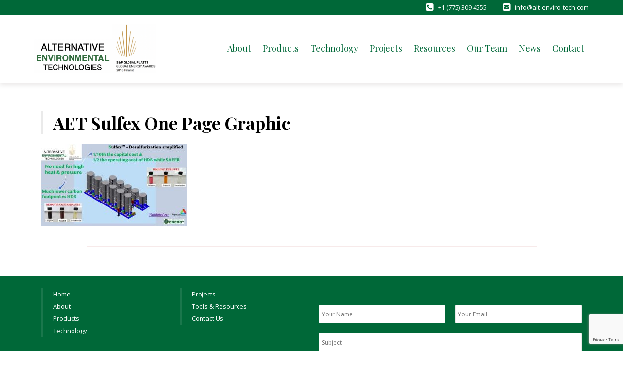

--- FILE ---
content_type: text/html; charset=UTF-8
request_url: https://www.alt-enviro-tech.com/news-2-3-2/aet-sulfex-one-page-graphic/
body_size: 45539
content:
<!DOCTYPE html>
<html lang="en-US">
<head>
<meta charset="UTF-8">
<meta name="viewport" content="width=device-width, initial-scale=1">
<link rel="profile" href="https://gmpg.org/xfn/11">

<meta name='robots' content='index, follow, max-image-preview:large, max-snippet:-1, max-video-preview:-1' />

	<!-- This site is optimized with the Yoast SEO plugin v26.7 - https://yoast.com/wordpress/plugins/seo/ -->
	<title>AET Sulfex One Page Graphic - Alt Enviro Tech - Helping to save the planet - one drop at a time</title>
	<link rel="canonical" href="https://www.alt-enviro-tech.com/news-2-3-2/aet-sulfex-one-page-graphic/" />
	<meta property="og:locale" content="en_US" />
	<meta property="og:type" content="article" />
	<meta property="og:title" content="AET Sulfex One Page Graphic - Alt Enviro Tech - Helping to save the planet - one drop at a time" />
	<meta property="og:url" content="https://www.alt-enviro-tech.com/news-2-3-2/aet-sulfex-one-page-graphic/" />
	<meta property="og:site_name" content="Alt Enviro Tech - Helping to save the planet - one drop at a time" />
	<meta property="og:image" content="https://www.alt-enviro-tech.com/news-2-3-2/aet-sulfex-one-page-graphic" />
	<meta property="og:image:width" content="720" />
	<meta property="og:image:height" content="405" />
	<meta property="og:image:type" content="image/jpeg" />
	<meta name="twitter:card" content="summary_large_image" />
	<script type="application/ld+json" class="yoast-schema-graph">{"@context":"https://schema.org","@graph":[{"@type":"WebPage","@id":"https://www.alt-enviro-tech.com/news-2-3-2/aet-sulfex-one-page-graphic/","url":"https://www.alt-enviro-tech.com/news-2-3-2/aet-sulfex-one-page-graphic/","name":"AET Sulfex One Page Graphic - Alt Enviro Tech - Helping to save the planet - one drop at a time","isPartOf":{"@id":"https://www.alt-enviro-tech.com/#website"},"primaryImageOfPage":{"@id":"https://www.alt-enviro-tech.com/news-2-3-2/aet-sulfex-one-page-graphic/#primaryimage"},"image":{"@id":"https://www.alt-enviro-tech.com/news-2-3-2/aet-sulfex-one-page-graphic/#primaryimage"},"thumbnailUrl":"https://www.alt-enviro-tech.com/wp-content/uploads/2021/08/AET-Sulfex-One-Page-Graphic.jpeg","datePublished":"2021-08-20T17:09:11+00:00","breadcrumb":{"@id":"https://www.alt-enviro-tech.com/news-2-3-2/aet-sulfex-one-page-graphic/#breadcrumb"},"inLanguage":"en-US","potentialAction":[{"@type":"ReadAction","target":["https://www.alt-enviro-tech.com/news-2-3-2/aet-sulfex-one-page-graphic/"]}]},{"@type":"ImageObject","inLanguage":"en-US","@id":"https://www.alt-enviro-tech.com/news-2-3-2/aet-sulfex-one-page-graphic/#primaryimage","url":"https://www.alt-enviro-tech.com/wp-content/uploads/2021/08/AET-Sulfex-One-Page-Graphic.jpeg","contentUrl":"https://www.alt-enviro-tech.com/wp-content/uploads/2021/08/AET-Sulfex-One-Page-Graphic.jpeg","width":720,"height":405},{"@type":"BreadcrumbList","@id":"https://www.alt-enviro-tech.com/news-2-3-2/aet-sulfex-one-page-graphic/#breadcrumb","itemListElement":[{"@type":"ListItem","position":1,"name":"Home","item":"https://www.alt-enviro-tech.com/"},{"@type":"ListItem","position":2,"name":"News","item":"https://www.alt-enviro-tech.com/news-2-3-2/"},{"@type":"ListItem","position":3,"name":"AET Sulfex One Page Graphic"}]},{"@type":"WebSite","@id":"https://www.alt-enviro-tech.com/#website","url":"https://www.alt-enviro-tech.com/","name":"Alt Enviro Tech - Helping to save the planet - one drop at a time","description":"AET and its subsidiary, Alternative Petroleum Technologies (APT) are environmental technology companies dedicated to comprehensive cost-effective solutions to environmental problems.","publisher":{"@id":"https://www.alt-enviro-tech.com/#organization"},"potentialAction":[{"@type":"SearchAction","target":{"@type":"EntryPoint","urlTemplate":"https://www.alt-enviro-tech.com/?s={search_term_string}"},"query-input":{"@type":"PropertyValueSpecification","valueRequired":true,"valueName":"search_term_string"}}],"inLanguage":"en-US"},{"@type":"Organization","@id":"https://www.alt-enviro-tech.com/#organization","name":"Alternative Environmental Technologies (AET)","url":"https://www.alt-enviro-tech.com/","logo":{"@type":"ImageObject","inLanguage":"en-US","@id":"https://www.alt-enviro-tech.com/#/schema/logo/image/","url":"https://www.alt-enviro-tech.com/wp-content/uploads/2020/12/cropped-Screen-Shot-2020-12-14-at-2.07.51-PM-1.png","contentUrl":"https://www.alt-enviro-tech.com/wp-content/uploads/2020/12/cropped-Screen-Shot-2020-12-14-at-2.07.51-PM-1.png","width":988,"height":392,"caption":"Alternative Environmental Technologies (AET)"},"image":{"@id":"https://www.alt-enviro-tech.com/#/schema/logo/image/"}}]}</script>
	<!-- / Yoast SEO plugin. -->


<link rel='dns-prefetch' href='//fonts.googleapis.com' />
<link rel="alternate" type="application/rss+xml" title="Alt Enviro Tech - Helping to save the planet - one drop at a time &raquo; Feed" href="https://www.alt-enviro-tech.com/feed/" />
<link rel="alternate" type="application/rss+xml" title="Alt Enviro Tech - Helping to save the planet - one drop at a time &raquo; Comments Feed" href="https://www.alt-enviro-tech.com/comments/feed/" />
<link rel="alternate" title="oEmbed (JSON)" type="application/json+oembed" href="https://www.alt-enviro-tech.com/wp-json/oembed/1.0/embed?url=https%3A%2F%2Fwww.alt-enviro-tech.com%2Fnews-2-3-2%2Faet-sulfex-one-page-graphic%2F" />
<link rel="alternate" title="oEmbed (XML)" type="text/xml+oembed" href="https://www.alt-enviro-tech.com/wp-json/oembed/1.0/embed?url=https%3A%2F%2Fwww.alt-enviro-tech.com%2Fnews-2-3-2%2Faet-sulfex-one-page-graphic%2F&#038;format=xml" />
<style id='wp-img-auto-sizes-contain-inline-css' type='text/css'>
img:is([sizes=auto i],[sizes^="auto," i]){contain-intrinsic-size:3000px 1500px}
/*# sourceURL=wp-img-auto-sizes-contain-inline-css */
</style>
<style id='wp-emoji-styles-inline-css' type='text/css'>

	img.wp-smiley, img.emoji {
		display: inline !important;
		border: none !important;
		box-shadow: none !important;
		height: 1em !important;
		width: 1em !important;
		margin: 0 0.07em !important;
		vertical-align: -0.1em !important;
		background: none !important;
		padding: 0 !important;
	}
/*# sourceURL=wp-emoji-styles-inline-css */
</style>
<style id='wp-block-library-inline-css' type='text/css'>
:root{--wp-block-synced-color:#7a00df;--wp-block-synced-color--rgb:122,0,223;--wp-bound-block-color:var(--wp-block-synced-color);--wp-editor-canvas-background:#ddd;--wp-admin-theme-color:#007cba;--wp-admin-theme-color--rgb:0,124,186;--wp-admin-theme-color-darker-10:#006ba1;--wp-admin-theme-color-darker-10--rgb:0,107,160.5;--wp-admin-theme-color-darker-20:#005a87;--wp-admin-theme-color-darker-20--rgb:0,90,135;--wp-admin-border-width-focus:2px}@media (min-resolution:192dpi){:root{--wp-admin-border-width-focus:1.5px}}.wp-element-button{cursor:pointer}:root .has-very-light-gray-background-color{background-color:#eee}:root .has-very-dark-gray-background-color{background-color:#313131}:root .has-very-light-gray-color{color:#eee}:root .has-very-dark-gray-color{color:#313131}:root .has-vivid-green-cyan-to-vivid-cyan-blue-gradient-background{background:linear-gradient(135deg,#00d084,#0693e3)}:root .has-purple-crush-gradient-background{background:linear-gradient(135deg,#34e2e4,#4721fb 50%,#ab1dfe)}:root .has-hazy-dawn-gradient-background{background:linear-gradient(135deg,#faaca8,#dad0ec)}:root .has-subdued-olive-gradient-background{background:linear-gradient(135deg,#fafae1,#67a671)}:root .has-atomic-cream-gradient-background{background:linear-gradient(135deg,#fdd79a,#004a59)}:root .has-nightshade-gradient-background{background:linear-gradient(135deg,#330968,#31cdcf)}:root .has-midnight-gradient-background{background:linear-gradient(135deg,#020381,#2874fc)}:root{--wp--preset--font-size--normal:16px;--wp--preset--font-size--huge:42px}.has-regular-font-size{font-size:1em}.has-larger-font-size{font-size:2.625em}.has-normal-font-size{font-size:var(--wp--preset--font-size--normal)}.has-huge-font-size{font-size:var(--wp--preset--font-size--huge)}.has-text-align-center{text-align:center}.has-text-align-left{text-align:left}.has-text-align-right{text-align:right}.has-fit-text{white-space:nowrap!important}#end-resizable-editor-section{display:none}.aligncenter{clear:both}.items-justified-left{justify-content:flex-start}.items-justified-center{justify-content:center}.items-justified-right{justify-content:flex-end}.items-justified-space-between{justify-content:space-between}.screen-reader-text{border:0;clip-path:inset(50%);height:1px;margin:-1px;overflow:hidden;padding:0;position:absolute;width:1px;word-wrap:normal!important}.screen-reader-text:focus{background-color:#ddd;clip-path:none;color:#444;display:block;font-size:1em;height:auto;left:5px;line-height:normal;padding:15px 23px 14px;text-decoration:none;top:5px;width:auto;z-index:100000}html :where(.has-border-color){border-style:solid}html :where([style*=border-top-color]){border-top-style:solid}html :where([style*=border-right-color]){border-right-style:solid}html :where([style*=border-bottom-color]){border-bottom-style:solid}html :where([style*=border-left-color]){border-left-style:solid}html :where([style*=border-width]){border-style:solid}html :where([style*=border-top-width]){border-top-style:solid}html :where([style*=border-right-width]){border-right-style:solid}html :where([style*=border-bottom-width]){border-bottom-style:solid}html :where([style*=border-left-width]){border-left-style:solid}html :where(img[class*=wp-image-]){height:auto;max-width:100%}:where(figure){margin:0 0 1em}html :where(.is-position-sticky){--wp-admin--admin-bar--position-offset:var(--wp-admin--admin-bar--height,0px)}@media screen and (max-width:600px){html :where(.is-position-sticky){--wp-admin--admin-bar--position-offset:0px}}

/*# sourceURL=wp-block-library-inline-css */
</style><style id='global-styles-inline-css' type='text/css'>
:root{--wp--preset--aspect-ratio--square: 1;--wp--preset--aspect-ratio--4-3: 4/3;--wp--preset--aspect-ratio--3-4: 3/4;--wp--preset--aspect-ratio--3-2: 3/2;--wp--preset--aspect-ratio--2-3: 2/3;--wp--preset--aspect-ratio--16-9: 16/9;--wp--preset--aspect-ratio--9-16: 9/16;--wp--preset--color--black: #000000;--wp--preset--color--cyan-bluish-gray: #abb8c3;--wp--preset--color--white: #ffffff;--wp--preset--color--pale-pink: #f78da7;--wp--preset--color--vivid-red: #cf2e2e;--wp--preset--color--luminous-vivid-orange: #ff6900;--wp--preset--color--luminous-vivid-amber: #fcb900;--wp--preset--color--light-green-cyan: #7bdcb5;--wp--preset--color--vivid-green-cyan: #00d084;--wp--preset--color--pale-cyan-blue: #8ed1fc;--wp--preset--color--vivid-cyan-blue: #0693e3;--wp--preset--color--vivid-purple: #9b51e0;--wp--preset--gradient--vivid-cyan-blue-to-vivid-purple: linear-gradient(135deg,rgb(6,147,227) 0%,rgb(155,81,224) 100%);--wp--preset--gradient--light-green-cyan-to-vivid-green-cyan: linear-gradient(135deg,rgb(122,220,180) 0%,rgb(0,208,130) 100%);--wp--preset--gradient--luminous-vivid-amber-to-luminous-vivid-orange: linear-gradient(135deg,rgb(252,185,0) 0%,rgb(255,105,0) 100%);--wp--preset--gradient--luminous-vivid-orange-to-vivid-red: linear-gradient(135deg,rgb(255,105,0) 0%,rgb(207,46,46) 100%);--wp--preset--gradient--very-light-gray-to-cyan-bluish-gray: linear-gradient(135deg,rgb(238,238,238) 0%,rgb(169,184,195) 100%);--wp--preset--gradient--cool-to-warm-spectrum: linear-gradient(135deg,rgb(74,234,220) 0%,rgb(151,120,209) 20%,rgb(207,42,186) 40%,rgb(238,44,130) 60%,rgb(251,105,98) 80%,rgb(254,248,76) 100%);--wp--preset--gradient--blush-light-purple: linear-gradient(135deg,rgb(255,206,236) 0%,rgb(152,150,240) 100%);--wp--preset--gradient--blush-bordeaux: linear-gradient(135deg,rgb(254,205,165) 0%,rgb(254,45,45) 50%,rgb(107,0,62) 100%);--wp--preset--gradient--luminous-dusk: linear-gradient(135deg,rgb(255,203,112) 0%,rgb(199,81,192) 50%,rgb(65,88,208) 100%);--wp--preset--gradient--pale-ocean: linear-gradient(135deg,rgb(255,245,203) 0%,rgb(182,227,212) 50%,rgb(51,167,181) 100%);--wp--preset--gradient--electric-grass: linear-gradient(135deg,rgb(202,248,128) 0%,rgb(113,206,126) 100%);--wp--preset--gradient--midnight: linear-gradient(135deg,rgb(2,3,129) 0%,rgb(40,116,252) 100%);--wp--preset--font-size--small: 13px;--wp--preset--font-size--medium: 20px;--wp--preset--font-size--large: 36px;--wp--preset--font-size--x-large: 42px;--wp--preset--spacing--20: 0.44rem;--wp--preset--spacing--30: 0.67rem;--wp--preset--spacing--40: 1rem;--wp--preset--spacing--50: 1.5rem;--wp--preset--spacing--60: 2.25rem;--wp--preset--spacing--70: 3.38rem;--wp--preset--spacing--80: 5.06rem;--wp--preset--shadow--natural: 6px 6px 9px rgba(0, 0, 0, 0.2);--wp--preset--shadow--deep: 12px 12px 50px rgba(0, 0, 0, 0.4);--wp--preset--shadow--sharp: 6px 6px 0px rgba(0, 0, 0, 0.2);--wp--preset--shadow--outlined: 6px 6px 0px -3px rgb(255, 255, 255), 6px 6px rgb(0, 0, 0);--wp--preset--shadow--crisp: 6px 6px 0px rgb(0, 0, 0);}:where(.is-layout-flex){gap: 0.5em;}:where(.is-layout-grid){gap: 0.5em;}body .is-layout-flex{display: flex;}.is-layout-flex{flex-wrap: wrap;align-items: center;}.is-layout-flex > :is(*, div){margin: 0;}body .is-layout-grid{display: grid;}.is-layout-grid > :is(*, div){margin: 0;}:where(.wp-block-columns.is-layout-flex){gap: 2em;}:where(.wp-block-columns.is-layout-grid){gap: 2em;}:where(.wp-block-post-template.is-layout-flex){gap: 1.25em;}:where(.wp-block-post-template.is-layout-grid){gap: 1.25em;}.has-black-color{color: var(--wp--preset--color--black) !important;}.has-cyan-bluish-gray-color{color: var(--wp--preset--color--cyan-bluish-gray) !important;}.has-white-color{color: var(--wp--preset--color--white) !important;}.has-pale-pink-color{color: var(--wp--preset--color--pale-pink) !important;}.has-vivid-red-color{color: var(--wp--preset--color--vivid-red) !important;}.has-luminous-vivid-orange-color{color: var(--wp--preset--color--luminous-vivid-orange) !important;}.has-luminous-vivid-amber-color{color: var(--wp--preset--color--luminous-vivid-amber) !important;}.has-light-green-cyan-color{color: var(--wp--preset--color--light-green-cyan) !important;}.has-vivid-green-cyan-color{color: var(--wp--preset--color--vivid-green-cyan) !important;}.has-pale-cyan-blue-color{color: var(--wp--preset--color--pale-cyan-blue) !important;}.has-vivid-cyan-blue-color{color: var(--wp--preset--color--vivid-cyan-blue) !important;}.has-vivid-purple-color{color: var(--wp--preset--color--vivid-purple) !important;}.has-black-background-color{background-color: var(--wp--preset--color--black) !important;}.has-cyan-bluish-gray-background-color{background-color: var(--wp--preset--color--cyan-bluish-gray) !important;}.has-white-background-color{background-color: var(--wp--preset--color--white) !important;}.has-pale-pink-background-color{background-color: var(--wp--preset--color--pale-pink) !important;}.has-vivid-red-background-color{background-color: var(--wp--preset--color--vivid-red) !important;}.has-luminous-vivid-orange-background-color{background-color: var(--wp--preset--color--luminous-vivid-orange) !important;}.has-luminous-vivid-amber-background-color{background-color: var(--wp--preset--color--luminous-vivid-amber) !important;}.has-light-green-cyan-background-color{background-color: var(--wp--preset--color--light-green-cyan) !important;}.has-vivid-green-cyan-background-color{background-color: var(--wp--preset--color--vivid-green-cyan) !important;}.has-pale-cyan-blue-background-color{background-color: var(--wp--preset--color--pale-cyan-blue) !important;}.has-vivid-cyan-blue-background-color{background-color: var(--wp--preset--color--vivid-cyan-blue) !important;}.has-vivid-purple-background-color{background-color: var(--wp--preset--color--vivid-purple) !important;}.has-black-border-color{border-color: var(--wp--preset--color--black) !important;}.has-cyan-bluish-gray-border-color{border-color: var(--wp--preset--color--cyan-bluish-gray) !important;}.has-white-border-color{border-color: var(--wp--preset--color--white) !important;}.has-pale-pink-border-color{border-color: var(--wp--preset--color--pale-pink) !important;}.has-vivid-red-border-color{border-color: var(--wp--preset--color--vivid-red) !important;}.has-luminous-vivid-orange-border-color{border-color: var(--wp--preset--color--luminous-vivid-orange) !important;}.has-luminous-vivid-amber-border-color{border-color: var(--wp--preset--color--luminous-vivid-amber) !important;}.has-light-green-cyan-border-color{border-color: var(--wp--preset--color--light-green-cyan) !important;}.has-vivid-green-cyan-border-color{border-color: var(--wp--preset--color--vivid-green-cyan) !important;}.has-pale-cyan-blue-border-color{border-color: var(--wp--preset--color--pale-cyan-blue) !important;}.has-vivid-cyan-blue-border-color{border-color: var(--wp--preset--color--vivid-cyan-blue) !important;}.has-vivid-purple-border-color{border-color: var(--wp--preset--color--vivid-purple) !important;}.has-vivid-cyan-blue-to-vivid-purple-gradient-background{background: var(--wp--preset--gradient--vivid-cyan-blue-to-vivid-purple) !important;}.has-light-green-cyan-to-vivid-green-cyan-gradient-background{background: var(--wp--preset--gradient--light-green-cyan-to-vivid-green-cyan) !important;}.has-luminous-vivid-amber-to-luminous-vivid-orange-gradient-background{background: var(--wp--preset--gradient--luminous-vivid-amber-to-luminous-vivid-orange) !important;}.has-luminous-vivid-orange-to-vivid-red-gradient-background{background: var(--wp--preset--gradient--luminous-vivid-orange-to-vivid-red) !important;}.has-very-light-gray-to-cyan-bluish-gray-gradient-background{background: var(--wp--preset--gradient--very-light-gray-to-cyan-bluish-gray) !important;}.has-cool-to-warm-spectrum-gradient-background{background: var(--wp--preset--gradient--cool-to-warm-spectrum) !important;}.has-blush-light-purple-gradient-background{background: var(--wp--preset--gradient--blush-light-purple) !important;}.has-blush-bordeaux-gradient-background{background: var(--wp--preset--gradient--blush-bordeaux) !important;}.has-luminous-dusk-gradient-background{background: var(--wp--preset--gradient--luminous-dusk) !important;}.has-pale-ocean-gradient-background{background: var(--wp--preset--gradient--pale-ocean) !important;}.has-electric-grass-gradient-background{background: var(--wp--preset--gradient--electric-grass) !important;}.has-midnight-gradient-background{background: var(--wp--preset--gradient--midnight) !important;}.has-small-font-size{font-size: var(--wp--preset--font-size--small) !important;}.has-medium-font-size{font-size: var(--wp--preset--font-size--medium) !important;}.has-large-font-size{font-size: var(--wp--preset--font-size--large) !important;}.has-x-large-font-size{font-size: var(--wp--preset--font-size--x-large) !important;}
/*# sourceURL=global-styles-inline-css */
</style>

<style id='classic-theme-styles-inline-css' type='text/css'>
/*! This file is auto-generated */
.wp-block-button__link{color:#fff;background-color:#32373c;border-radius:9999px;box-shadow:none;text-decoration:none;padding:calc(.667em + 2px) calc(1.333em + 2px);font-size:1.125em}.wp-block-file__button{background:#32373c;color:#fff;text-decoration:none}
/*# sourceURL=/wp-includes/css/classic-themes.min.css */
</style>
<link rel='stylesheet' id='cpsh-shortcodes-css' href='https://www.alt-enviro-tech.com/wp-content/plugins/column-shortcodes//assets/css/shortcodes.css?ver=1.0.1' type='text/css' media='all' />
<link rel='stylesheet' id='boostrap-css-css' href='https://www.alt-enviro-tech.com/wp-content/themes/lawyeriax/css/bootstrap.min.css?ver=v3.3.6' type='text/css' media='all' />
<link rel='stylesheet' id='lawyeriax-style-css' href='https://www.alt-enviro-tech.com/wp-content/themes/lawyeriax/style.css?ver=6.9' type='text/css' media='all' />
<link rel='stylesheet' id='font-awesome-css' href='https://www.alt-enviro-tech.com/wp-content/themes/lawyeriax/css/font-awesome.min.css?ver=v4.5.0' type='text/css' media='' />
<link rel='stylesheet' id='lawyeriax-fonts-css' href='https://fonts.googleapis.com/css?family=Playfair+Display%3A400%2C700%7COpen+Sans%3A400%2C300%2C600%2C700&#038;subset=latin%2Clatin-ext' type='text/css' media='all' />
<script type="text/javascript" src="https://www.alt-enviro-tech.com/wp-includes/js/jquery/jquery.min.js?ver=3.7.1" id="jquery-core-js"></script>
<script type="text/javascript" src="https://www.alt-enviro-tech.com/wp-includes/js/jquery/jquery-migrate.min.js?ver=3.4.1" id="jquery-migrate-js"></script>
<link rel="https://api.w.org/" href="https://www.alt-enviro-tech.com/wp-json/" /><link rel="alternate" title="JSON" type="application/json" href="https://www.alt-enviro-tech.com/wp-json/wp/v2/media/952" /><link rel="EditURI" type="application/rsd+xml" title="RSD" href="https://www.alt-enviro-tech.com/xmlrpc.php?rsd" />
<meta name="generator" content="WordPress 6.9" />
<link rel='shortlink' href='https://www.alt-enviro-tech.com/?p=952' />
<script type="text/javascript">
(function(url){
	if(/(?:Chrome\/26\.0\.1410\.63 Safari\/537\.31|WordfenceTestMonBot)/.test(navigator.userAgent)){ return; }
	var addEvent = function(evt, handler) {
		if (window.addEventListener) {
			document.addEventListener(evt, handler, false);
		} else if (window.attachEvent) {
			document.attachEvent('on' + evt, handler);
		}
	};
	var removeEvent = function(evt, handler) {
		if (window.removeEventListener) {
			document.removeEventListener(evt, handler, false);
		} else if (window.detachEvent) {
			document.detachEvent('on' + evt, handler);
		}
	};
	var evts = 'contextmenu dblclick drag dragend dragenter dragleave dragover dragstart drop keydown keypress keyup mousedown mousemove mouseout mouseover mouseup mousewheel scroll'.split(' ');
	var logHuman = function() {
		if (window.wfLogHumanRan) { return; }
		window.wfLogHumanRan = true;
		var wfscr = document.createElement('script');
		wfscr.type = 'text/javascript';
		wfscr.async = true;
		wfscr.src = url + '&r=' + Math.random();
		(document.getElementsByTagName('head')[0]||document.getElementsByTagName('body')[0]).appendChild(wfscr);
		for (var i = 0; i < evts.length; i++) {
			removeEvent(evts[i], logHuman);
		}
	};
	for (var i = 0; i < evts.length; i++) {
		addEvent(evts[i], logHuman);
	}
})('//www.alt-enviro-tech.com/?wordfence_lh=1&hid=3261807D19F47CB0476C4792B0AC1A97');
</script>
		  <style>

		  /* TOP BAR / FOOTER */

		
		  .top-bar, .site-footer {
		background-color: #006838 ;
		  }

		  /*Text Color*/
		  .top-bar, .top-bar .top-bar-contact a, .site-footer {
		color: #ffffff ;
		  }

		  /*Links*/
		  .top-bar .top-bar-social a, .site-footer a {
		color: #ffffff ;
		  }

		  /*Links Hovers*/
		  .top-bar .top-bar-social a:hover, .site-footer a:hover, .top-bar .top-bar-social a:focus, .site-footer a:focus, .top-bar .top-bar-social a:active, .site-footer a:active {
		color: #000000 ;
		  }

		  /*NAVBAR*/

		
		  .sticky-navigation {
		background-color: #fff ;
		  }

		  /*Links*/
		  .main-navigation a, button.menu-toggle {
		color: #006838;
		  }

		  /*Link Hovers*/
		  .main-navigation a:hover, .main-navigation a:active, .main-navigation a:focus, .main-navigation li:hover > a, .current_page_item > a,.main-navigation.toggled button.menu-toggle, button.menu-toggle:hover, button.menu-toggle:focus {
		color: #000000 ;
		  }


		  /*ACCENT COLORS (buttons, blocks, solids)*/
		
		  a.slider-button, .features-title-icon, a.view-profile, .news-date, .widget_search input[type="submit"], #siteModal button, #siteModal button.modal-close-button, #siteModal input[type="submit"] {
		background-color: #006838 ;
		  }

		  h4.practice-box-title, a.read-more, h4.practice-box-title:hover, a.read-more:hover {
		color: #006838 ;
		  }

		  /*Accents Content*/
		  a.slider-button, .features-title-icon, a.view-profile, .news-date span, .widget_search input[type="submit"], #siteModal button.modal-close-button {
		color: #fff ;
		  }

		  /*SLIDER*/
		
		  /*Primary Heading*/
		  #main-slider .carousel-title {
		color: #fff ;
		  }
		  /*Secondary Heading*/
		  #main-slider .carousel-content {
		color: #fff ;
		  }

		  /*Indicators*/
		  .carousel-indicators .active {
		background-color: #006838 ;
		  }

		  /*Buttons*/
		  #main-slider .carousel-control.left, #main-slider .carousel-control.right{
		color: #006838 ;
		  }

		  /*TEXT*/
		
		  /*Section Headings*/
		  .home-section-title, .team-plugin-section-title h2 {
		color: #000000 ;
		  }

		  /*Tagline*/
		  .ribbon-big-title {
		color: #000000 ;
		  }

		  /*Body Text*/
		  body, .testimonial-subname {
		color: #000000 ;
		  }

		  /*Link*/
		  .lawyer-title a, .news-post-title a, .news-posted-on a, .entry-meta a, .entry-meta span, .entry-meta .posted-on a, .entry-meta .author a, .entry-footer a, a.team-social-icon-link {
		color: #006838;
		  }

		  /*Links Hover*/
		  .lawyer-title a:hover, .news-post-title a:hover, .news-posted-on a:hover, .entry-meta a:hover, .entry-meta span:hover, .entry-meta .posted-on a:hover, .entry-meta .author a:hover, .entry-footer a:hover, a.team-social-icon-link:hover {
		color: #000000 ;
		  }

		  /*Small Headings*/
		  .testimonial-name, h3 {
		color: #000000 ;
		  }

		  /*Practice Area Icons*/
		  .practie-title-icon {
		color: #006838 ;
		  }


		  @media screen and (min-width: 768px) {

		/*Dropdown Background*/
		.main-navigation ul ul {
		  background-color: #ffffff ;
		}

		/*Dropdown Background Hover*/
		.main-navigation ul ul li:hover {
		  background-color:  #ffffff ;
		}

		/*Dropdown Links*/
		.main-navigation ul ul a {
		  color:  #006838 ;
		}

		  }

		  </style>


				<style type="text/css" id="wp-custom-css">
			/*
You can add your own CSS here.
Click the help icon above to learn more.
*/

.entry-meta {
display: none;
}
		</style>
		<link rel='stylesheet' id='wpforms-classic-full-css' href='https://www.alt-enviro-tech.com/wp-content/plugins/wpforms-lite/assets/css/frontend/classic/wpforms-full.min.css?ver=1.9.8.7' type='text/css' media='all' />
</head>

<body data-rsssl=1 class="attachment wp-singular attachment-template-default attachmentid-952 attachment-jpeg wp-custom-logo wp-theme-lawyeriax group-blog">
	<div id="page" class="site">
		<a class="skip-link screen-reader-text" href="#content">Skip to content</a>

		<header id="masthead" class="site-header" role="banner">

			<div class="navbar navbar-main sticky-navigation navbar-fixed-top">
									<div id="top-bar" class="top-bar">
						<div class="container">
							<div class="top-bar-left top-bar-social">
			                    							</div>
							<div class="top-bar-right top-bar-contact">
			                    									<p>
										<a class="lawyeriax-contact-phone" href="tel:+1 (775) 309 4555">
											</i><span>+1 (775) 309 4555</span>
										</a>
									</p>
				                    									<p>
										<a class="lawyeriax-contact-email" href="mailto:info@alt-enviro-tech.com">
											<span>info@alt-enviro-tech.com</span>
										</a>
									</p>
				                    							</div>
						</div> <!-- container -->
					</div>
					
				<div class="container container-header">
					<div class="header-inner">

						<div class="header-inner-site-branding">
							<div class="site-branding-wrap">
								<div class="site-branding">
																			<a href="https://www.alt-enviro-tech.com/" title="">
											<img src="https://www.alt-enviro-tech.com/wp-content/uploads/2020/12/cropped-Screen-Shot-2020-12-14-at-2.07.51-PM-1.png" alt=""/>
										</a>
																	</div><!-- .site-branding -->
							</div><!-- .site-branding-wrap -->

							<div class="menu-toggle-button-wrap">
								<button class="menu-toggle" aria-controls="primary-menu" aria-expanded="false">
									<i class="fa fa-bars"></i>
									<span>Primary Menu</span>
								</button>
							</div>
						</div>

						<div class="main-navigation-wrap">
							<nav id="site-navigation" class="main-navigation" role="navigation">
								<div class="menu-menu-1-container"><ul id="primary-menu" class="menu"><li id="menu-item-34" class="menu-item menu-item-type-post_type menu-item-object-page menu-item-34"><a href="https://www.alt-enviro-tech.com/about/">About</a></li>
<li id="menu-item-38" class="menu-item menu-item-type-post_type menu-item-object-page menu-item-38"><a href="https://www.alt-enviro-tech.com/products/">Products</a></li>
<li id="menu-item-40" class="menu-item menu-item-type-post_type menu-item-object-page menu-item-40"><a href="https://www.alt-enviro-tech.com/technology/">Technology</a></li>
<li id="menu-item-343" class="menu-item menu-item-type-post_type menu-item-object-page menu-item-343"><a href="https://www.alt-enviro-tech.com/projects/">Projects</a></li>
<li id="menu-item-39" class="menu-item menu-item-type-post_type menu-item-object-page menu-item-39"><a href="https://www.alt-enviro-tech.com/resources/">Resources</a></li>
<li id="menu-item-37" class="menu-item menu-item-type-post_type menu-item-object-page menu-item-37"><a href="https://www.alt-enviro-tech.com/our-team/">Our Team</a></li>
<li id="menu-item-513" class="menu-item menu-item-type-post_type menu-item-object-page menu-item-513"><a href="https://www.alt-enviro-tech.com/news-2-3-2/">News</a></li>
<li id="menu-item-35" class="menu-item menu-item-type-post_type menu-item-object-page menu-item-35"><a href="https://www.alt-enviro-tech.com/contact/">Contact</a></li>
</ul></div>							</nav><!-- #site-navigation -->
						</div>
					</div><!-- .header-inner -->
				</div><!-- .container -->
			</div>
		</header><!-- #masthead -->

		<div id="content" class="site-content">
			<div class="container">

	<div class="content-wrap">

		<div id="primary" class="col-sm-12 col-md-9 content-area">
			<main id="main" class="site-main" role="main">

				
<article id="post-952" class="post-952 attachment type-attachment status-inherit hentry">
	<header class="border-left entry-header">
		<h1 class="entry-title">AET Sulfex One Page Graphic</h1>	</header><!-- .entry-header -->

	<div class="entry-content">
		<p class="attachment"><a href='https://www.alt-enviro-tech.com/wp-content/uploads/2021/08/AET-Sulfex-One-Page-Graphic.jpeg'><img fetchpriority="high" decoding="async" width="300" height="169" src="https://www.alt-enviro-tech.com/wp-content/uploads/2021/08/AET-Sulfex-One-Page-Graphic-300x169.jpeg" class="attachment-medium size-medium" alt="" srcset="https://www.alt-enviro-tech.com/wp-content/uploads/2021/08/AET-Sulfex-One-Page-Graphic-300x169.jpeg 300w, https://www.alt-enviro-tech.com/wp-content/uploads/2021/08/AET-Sulfex-One-Page-Graphic.jpeg 720w" sizes="(max-width: 300px) 100vw, 300px" /></a></p>
	</div><!-- .entry-content -->

	<footer class="entry-footer">
			</footer><!-- .entry-footer -->
</article><!-- #post-## -->
<div class="clearfix"></div><div class="col-sm-10 col-sm-offset-1 section-line section-line-post"></div><div class="clearfix"></div>
			</main><!-- #main -->
		</div><!-- #primary -->

		
	</div><!-- .content-wrap -->

		</div><!-- .container -->
	</div><!-- #content -->

			<footer id="colophon" class="site-footer" role="contentinfo">
			<div class="container">
				<div class="col-sm-3">
			        <li id="nav_menu-2" class="widget widget_nav_menu"><div class="menu-footer-1-container"><ul id="menu-footer-1" class="menu"><li id="menu-item-68" class="menu-item menu-item-type-custom menu-item-object-custom menu-item-68"><a href="/">Home</a></li>
<li id="menu-item-67" class="menu-item menu-item-type-post_type menu-item-object-page menu-item-67"><a href="https://www.alt-enviro-tech.com/about/">About</a></li>
<li id="menu-item-66" class="menu-item menu-item-type-post_type menu-item-object-page menu-item-66"><a href="https://www.alt-enviro-tech.com/products/">Products</a></li>
<li id="menu-item-447" class="menu-item menu-item-type-post_type menu-item-object-page menu-item-447"><a href="https://www.alt-enviro-tech.com/technology/">Technology</a></li>
</ul></div></li>
			    </div>

				<div class="col-sm-3">
			        <li id="nav_menu-3" class="widget widget_nav_menu"><div class="menu-footer-2-container"><ul id="menu-footer-2" class="menu"><li id="menu-item-194" class="menu-item menu-item-type-post_type menu-item-object-page menu-item-194"><a href="https://www.alt-enviro-tech.com/projects/">Projects</a></li>
<li id="menu-item-71" class="menu-item menu-item-type-post_type menu-item-object-page menu-item-71"><a href="https://www.alt-enviro-tech.com/resources/">Tools &#038; Resources</a></li>
<li id="menu-item-69" class="menu-item menu-item-type-post_type menu-item-object-page menu-item-69"><a href="https://www.alt-enviro-tech.com/contact/">Contact Us</a></li>
</ul></div></li>
			    </div>
			    <div class="col-sm-6">
				    <li id="wpforms-widget-3" class="widget wpforms-widget"><div class="wpforms-container wpforms-container-full" id="wpforms-761"><form id="wpforms-form-761" class="wpforms-validate wpforms-form" data-formid="761" method="post" enctype="multipart/form-data" action="/news-2-3-2/aet-sulfex-one-page-graphic/" data-token="a641aae2963d4eb0bda42bc195e4823b" data-token-time="1768601535"><noscript class="wpforms-error-noscript">Please enable JavaScript in your browser to complete this form.</noscript><div class="wpforms-field-container"><div id="wpforms-761-field_1-container" class="wpforms-field wpforms-field-name wpforms-one-half wpforms-first" data-field-id="1"><label class="wpforms-field-label wpforms-label-hide" for="wpforms-761-field_1">Your Name <span class="wpforms-required-label">*</span></label><input type="text" id="wpforms-761-field_1" class="wpforms-field-medium wpforms-field-required" name="wpforms[fields][1]" placeholder="Your Name" required></div><div id="wpforms-761-field_2-container" class="wpforms-field wpforms-field-email wpforms-one-half" data-field-id="2"><label class="wpforms-field-label wpforms-label-hide" for="wpforms-761-field_2">Your Email <span class="wpforms-required-label">*</span></label><input type="email" id="wpforms-761-field_2" class="wpforms-field-medium wpforms-field-required" name="wpforms[fields][2]" placeholder="Your Email" spellcheck="false" required></div><div id="wpforms-761-field_3-container" class="wpforms-field wpforms-field-text" data-field-id="3"><label class="wpforms-field-label wpforms-label-hide" for="wpforms-761-field_3">Subject <span class="wpforms-required-label">*</span></label><input type="text" id="wpforms-761-field_3" class="wpforms-field-medium wpforms-field-required" name="wpforms[fields][3]" placeholder="Subject" required></div><div id="wpforms-761-field_4-container" class="wpforms-field wpforms-field-textarea" data-field-id="4"><label class="wpforms-field-label wpforms-label-hide" for="wpforms-761-field_4">Your message <span class="wpforms-required-label">*</span></label><textarea id="wpforms-761-field_4" class="wpforms-field-medium wpforms-field-required" name="wpforms[fields][4]" placeholder="Your message" required></textarea></div></div><!-- .wpforms-field-container --><div class="wpforms-field wpforms-field-hp"><label for="wpforms-761-field-hp" class="wpforms-field-label">Email</label><input type="text" name="wpforms[hp]" id="wpforms-761-field-hp" class="wpforms-field-medium"></div><div class="wpforms-recaptcha-container wpforms-is-recaptcha wpforms-is-recaptcha-type-v3" ><input type="hidden" name="wpforms[recaptcha]" value=""></div><div class="wpforms-submit-container" ><input type="hidden" name="wpforms[id]" value="761"><input type="hidden" name="page_title" value="AET Sulfex One Page Graphic"><input type="hidden" name="page_url" value="https://www.alt-enviro-tech.com/news-2-3-2/aet-sulfex-one-page-graphic/"><input type="hidden" name="url_referer" value=""><input type="hidden" name="page_id" value="952"><input type="hidden" name="wpforms[post_id]" value="952"><button type="submit" name="wpforms[submit]" id="wpforms-submit-761" class="wpforms-submit" data-alt-text="Sending" data-submit-text="Send Message" aria-live="assertive" value="wpforms-submit">Send Message</button></div></form></div>  <!-- .wpforms-container --></li>
			    </div>
                <div class="col-sm-12">
				    			    </div>
			</div><!-- .container -->

			<div class="container">
				<div class="site-info">
					<div class="col-sm-10 col-sm-offset-1 section-line section-line-footer" ></div >
					<div class="site-info-inner">

						
					</div><!-- .site-info-inner -->

				</div><!-- .site-info -->
			</div>
		</footer><!-- #colophon -->
	
	

</div><!-- #page -->

<!-- Modal -->
<div class="modal fade" id="siteModal" tabindex="-1" role="dialog" aria-labelledby="myModalLabel">
	<div class="modal-dialog" role="document">
		<button type="button" class="close modal-close-button" data-dismiss="modal" aria-label="Close"><span aria-hidden="true">&times;</span></button>
		<div class="modal-content">
			<div class="modal-body">

				[pirate_forms]
				<div class="clearfix"></div>
			</div>
		</div>
	</div>
</div>

<script type="speculationrules">
{"prefetch":[{"source":"document","where":{"and":[{"href_matches":"/*"},{"not":{"href_matches":["/wp-*.php","/wp-admin/*","/wp-content/uploads/*","/wp-content/*","/wp-content/plugins/*","/wp-content/themes/lawyeriax/*","/*\\?(.+)"]}},{"not":{"selector_matches":"a[rel~=\"nofollow\"]"}},{"not":{"selector_matches":".no-prefetch, .no-prefetch a"}}]},"eagerness":"conservative"}]}
</script>
<script type="text/javascript" src="https://www.alt-enviro-tech.com/wp-content/themes/lawyeriax/js/bootstrap.min.js?ver=20130115" id="boostrap-js-js"></script>
<script type="text/javascript" src="https://www.alt-enviro-tech.com/wp-content/themes/lawyeriax/js/functions.js?ver=20120206" id="lawyeriax-navigation-js"></script>
<script type="text/javascript" src="https://www.alt-enviro-tech.com/wp-content/themes/lawyeriax/js/skip-link-focus-fix.js?ver=20130115" id="skip-link-focus-fix-js"></script>
<script type="text/javascript" src="https://www.alt-enviro-tech.com/wp-content/plugins/wpforms-lite/assets/lib/jquery.validate.min.js?ver=1.21.0" id="wpforms-validation-js"></script>
<script type="text/javascript" src="https://www.alt-enviro-tech.com/wp-content/plugins/wpforms-lite/assets/lib/mailcheck.min.js?ver=1.1.2" id="wpforms-mailcheck-js"></script>
<script type="text/javascript" src="https://www.alt-enviro-tech.com/wp-content/plugins/wpforms-lite/assets/lib/punycode.min.js?ver=1.0.0" id="wpforms-punycode-js"></script>
<script type="text/javascript" src="https://www.alt-enviro-tech.com/wp-content/plugins/wpforms-lite/assets/js/share/utils.min.js?ver=1.9.8.7" id="wpforms-generic-utils-js"></script>
<script type="text/javascript" src="https://www.alt-enviro-tech.com/wp-content/plugins/wpforms-lite/assets/js/frontend/wpforms.min.js?ver=1.9.8.7" id="wpforms-js"></script>
<script type="text/javascript" src="https://www.google.com/recaptcha/api.js?render=6LfgK2gaAAAAANqlwzDomNiJb2Nxon195Jyt1jcj" id="wpforms-recaptcha-js"></script>
<script type="text/javascript" id="wpforms-recaptcha-js-after">
/* <![CDATA[ */
var wpformsDispatchEvent = function (el, ev, custom) {
				var e = document.createEvent(custom ? "CustomEvent" : "HTMLEvents");
				custom ? e.initCustomEvent(ev, true, true, false) : e.initEvent(ev, true, true);
				el.dispatchEvent(e);
			};
		var wpformsRecaptchaV3Execute = function ( callback ) {
					grecaptcha.execute( "6LfgK2gaAAAAANqlwzDomNiJb2Nxon195Jyt1jcj", { action: "wpforms" } ).then( function ( token ) {
						Array.prototype.forEach.call( document.getElementsByName( "wpforms[recaptcha]" ), function ( el ) {
							el.value = token;
						} );
						if ( typeof callback === "function" ) {
							return callback();
						}
					} );
				}
				grecaptcha.ready( function () {
					wpformsDispatchEvent( document, "wpformsRecaptchaLoaded", true );
				} );
			
//# sourceURL=wpforms-recaptcha-js-after
/* ]]> */
</script>
<script type="text/javascript" src="https://www.alt-enviro-tech.com/wp-content/plugins/wpforms-lite/assets/js/frontend/fields/address.min.js?ver=1.9.8.7" id="wpforms-address-field-js"></script>
<script id="wp-emoji-settings" type="application/json">
{"baseUrl":"https://s.w.org/images/core/emoji/17.0.2/72x72/","ext":".png","svgUrl":"https://s.w.org/images/core/emoji/17.0.2/svg/","svgExt":".svg","source":{"concatemoji":"https://www.alt-enviro-tech.com/wp-includes/js/wp-emoji-release.min.js?ver=6.9"}}
</script>
<script type="module">
/* <![CDATA[ */
/*! This file is auto-generated */
const a=JSON.parse(document.getElementById("wp-emoji-settings").textContent),o=(window._wpemojiSettings=a,"wpEmojiSettingsSupports"),s=["flag","emoji"];function i(e){try{var t={supportTests:e,timestamp:(new Date).valueOf()};sessionStorage.setItem(o,JSON.stringify(t))}catch(e){}}function c(e,t,n){e.clearRect(0,0,e.canvas.width,e.canvas.height),e.fillText(t,0,0);t=new Uint32Array(e.getImageData(0,0,e.canvas.width,e.canvas.height).data);e.clearRect(0,0,e.canvas.width,e.canvas.height),e.fillText(n,0,0);const a=new Uint32Array(e.getImageData(0,0,e.canvas.width,e.canvas.height).data);return t.every((e,t)=>e===a[t])}function p(e,t){e.clearRect(0,0,e.canvas.width,e.canvas.height),e.fillText(t,0,0);var n=e.getImageData(16,16,1,1);for(let e=0;e<n.data.length;e++)if(0!==n.data[e])return!1;return!0}function u(e,t,n,a){switch(t){case"flag":return n(e,"\ud83c\udff3\ufe0f\u200d\u26a7\ufe0f","\ud83c\udff3\ufe0f\u200b\u26a7\ufe0f")?!1:!n(e,"\ud83c\udde8\ud83c\uddf6","\ud83c\udde8\u200b\ud83c\uddf6")&&!n(e,"\ud83c\udff4\udb40\udc67\udb40\udc62\udb40\udc65\udb40\udc6e\udb40\udc67\udb40\udc7f","\ud83c\udff4\u200b\udb40\udc67\u200b\udb40\udc62\u200b\udb40\udc65\u200b\udb40\udc6e\u200b\udb40\udc67\u200b\udb40\udc7f");case"emoji":return!a(e,"\ud83e\u1fac8")}return!1}function f(e,t,n,a){let r;const o=(r="undefined"!=typeof WorkerGlobalScope&&self instanceof WorkerGlobalScope?new OffscreenCanvas(300,150):document.createElement("canvas")).getContext("2d",{willReadFrequently:!0}),s=(o.textBaseline="top",o.font="600 32px Arial",{});return e.forEach(e=>{s[e]=t(o,e,n,a)}),s}function r(e){var t=document.createElement("script");t.src=e,t.defer=!0,document.head.appendChild(t)}a.supports={everything:!0,everythingExceptFlag:!0},new Promise(t=>{let n=function(){try{var e=JSON.parse(sessionStorage.getItem(o));if("object"==typeof e&&"number"==typeof e.timestamp&&(new Date).valueOf()<e.timestamp+604800&&"object"==typeof e.supportTests)return e.supportTests}catch(e){}return null}();if(!n){if("undefined"!=typeof Worker&&"undefined"!=typeof OffscreenCanvas&&"undefined"!=typeof URL&&URL.createObjectURL&&"undefined"!=typeof Blob)try{var e="postMessage("+f.toString()+"("+[JSON.stringify(s),u.toString(),c.toString(),p.toString()].join(",")+"));",a=new Blob([e],{type:"text/javascript"});const r=new Worker(URL.createObjectURL(a),{name:"wpTestEmojiSupports"});return void(r.onmessage=e=>{i(n=e.data),r.terminate(),t(n)})}catch(e){}i(n=f(s,u,c,p))}t(n)}).then(e=>{for(const n in e)a.supports[n]=e[n],a.supports.everything=a.supports.everything&&a.supports[n],"flag"!==n&&(a.supports.everythingExceptFlag=a.supports.everythingExceptFlag&&a.supports[n]);var t;a.supports.everythingExceptFlag=a.supports.everythingExceptFlag&&!a.supports.flag,a.supports.everything||((t=a.source||{}).concatemoji?r(t.concatemoji):t.wpemoji&&t.twemoji&&(r(t.twemoji),r(t.wpemoji)))});
//# sourceURL=https://www.alt-enviro-tech.com/wp-includes/js/wp-emoji-loader.min.js
/* ]]> */
</script>
<script type='text/javascript'>
/* <![CDATA[ */
var wpforms_settings = {"val_required":"This field is required.","val_email":"Please enter a valid email address.","val_email_suggestion":"Did you mean {suggestion}?","val_email_suggestion_title":"Click to accept this suggestion.","val_email_restricted":"This email address is not allowed.","val_number":"Please enter a valid number.","val_number_positive":"Please enter a valid positive number.","val_minimum_price":"Amount entered is less than the required minimum.","val_confirm":"Field values do not match.","val_checklimit":"You have exceeded the number of allowed selections: {#}.","val_limit_characters":"{count} of {limit} max characters.","val_limit_words":"{count} of {limit} max words.","val_min":"Please enter a value greater than or equal to {0}.","val_max":"Please enter a value less than or equal to {0}.","val_recaptcha_fail_msg":"Google reCAPTCHA verification failed, please try again later.","val_turnstile_fail_msg":"Cloudflare Turnstile verification failed, please try again later.","val_inputmask_incomplete":"Please fill out the field in required format.","uuid_cookie":"","locale":"en","country":"","country_list_label":"Country list","wpforms_plugin_url":"https:\/\/www.alt-enviro-tech.com\/wp-content\/plugins\/wpforms-lite\/","gdpr":"1","ajaxurl":"https:\/\/www.alt-enviro-tech.com\/wp-admin\/admin-ajax.php","mailcheck_enabled":"1","mailcheck_domains":[],"mailcheck_toplevel_domains":["dev"],"is_ssl":"1","currency_code":"USD","currency_thousands":",","currency_decimals":"2","currency_decimal":".","currency_symbol":"$","currency_symbol_pos":"left","val_requiredpayment":"Payment is required.","val_creditcard":"Please enter a valid credit card number.","readOnlyDisallowedFields":["captcha","content","divider","hidden","html","entry-preview","pagebreak","payment-total","gdpr-checkbox"],"error_updating_token":"Error updating token. Please try again or contact support if the issue persists.","network_error":"Network error or server is unreachable. Check your connection or try again later.","token_cache_lifetime":"86400","hn_data":[],"address_field":{"list_countries_without_states":["GB","DE","CH","NL"]}}
/* ]]> */
</script>

</body>
</html>


--- FILE ---
content_type: text/html; charset=utf-8
request_url: https://www.google.com/recaptcha/api2/anchor?ar=1&k=6LfgK2gaAAAAANqlwzDomNiJb2Nxon195Jyt1jcj&co=aHR0cHM6Ly93d3cuYWx0LWVudmlyby10ZWNoLmNvbTo0NDM.&hl=en&v=PoyoqOPhxBO7pBk68S4YbpHZ&size=invisible&anchor-ms=20000&execute-ms=30000&cb=rhjuouu8aip4
body_size: 48736
content:
<!DOCTYPE HTML><html dir="ltr" lang="en"><head><meta http-equiv="Content-Type" content="text/html; charset=UTF-8">
<meta http-equiv="X-UA-Compatible" content="IE=edge">
<title>reCAPTCHA</title>
<style type="text/css">
/* cyrillic-ext */
@font-face {
  font-family: 'Roboto';
  font-style: normal;
  font-weight: 400;
  font-stretch: 100%;
  src: url(//fonts.gstatic.com/s/roboto/v48/KFO7CnqEu92Fr1ME7kSn66aGLdTylUAMa3GUBHMdazTgWw.woff2) format('woff2');
  unicode-range: U+0460-052F, U+1C80-1C8A, U+20B4, U+2DE0-2DFF, U+A640-A69F, U+FE2E-FE2F;
}
/* cyrillic */
@font-face {
  font-family: 'Roboto';
  font-style: normal;
  font-weight: 400;
  font-stretch: 100%;
  src: url(//fonts.gstatic.com/s/roboto/v48/KFO7CnqEu92Fr1ME7kSn66aGLdTylUAMa3iUBHMdazTgWw.woff2) format('woff2');
  unicode-range: U+0301, U+0400-045F, U+0490-0491, U+04B0-04B1, U+2116;
}
/* greek-ext */
@font-face {
  font-family: 'Roboto';
  font-style: normal;
  font-weight: 400;
  font-stretch: 100%;
  src: url(//fonts.gstatic.com/s/roboto/v48/KFO7CnqEu92Fr1ME7kSn66aGLdTylUAMa3CUBHMdazTgWw.woff2) format('woff2');
  unicode-range: U+1F00-1FFF;
}
/* greek */
@font-face {
  font-family: 'Roboto';
  font-style: normal;
  font-weight: 400;
  font-stretch: 100%;
  src: url(//fonts.gstatic.com/s/roboto/v48/KFO7CnqEu92Fr1ME7kSn66aGLdTylUAMa3-UBHMdazTgWw.woff2) format('woff2');
  unicode-range: U+0370-0377, U+037A-037F, U+0384-038A, U+038C, U+038E-03A1, U+03A3-03FF;
}
/* math */
@font-face {
  font-family: 'Roboto';
  font-style: normal;
  font-weight: 400;
  font-stretch: 100%;
  src: url(//fonts.gstatic.com/s/roboto/v48/KFO7CnqEu92Fr1ME7kSn66aGLdTylUAMawCUBHMdazTgWw.woff2) format('woff2');
  unicode-range: U+0302-0303, U+0305, U+0307-0308, U+0310, U+0312, U+0315, U+031A, U+0326-0327, U+032C, U+032F-0330, U+0332-0333, U+0338, U+033A, U+0346, U+034D, U+0391-03A1, U+03A3-03A9, U+03B1-03C9, U+03D1, U+03D5-03D6, U+03F0-03F1, U+03F4-03F5, U+2016-2017, U+2034-2038, U+203C, U+2040, U+2043, U+2047, U+2050, U+2057, U+205F, U+2070-2071, U+2074-208E, U+2090-209C, U+20D0-20DC, U+20E1, U+20E5-20EF, U+2100-2112, U+2114-2115, U+2117-2121, U+2123-214F, U+2190, U+2192, U+2194-21AE, U+21B0-21E5, U+21F1-21F2, U+21F4-2211, U+2213-2214, U+2216-22FF, U+2308-230B, U+2310, U+2319, U+231C-2321, U+2336-237A, U+237C, U+2395, U+239B-23B7, U+23D0, U+23DC-23E1, U+2474-2475, U+25AF, U+25B3, U+25B7, U+25BD, U+25C1, U+25CA, U+25CC, U+25FB, U+266D-266F, U+27C0-27FF, U+2900-2AFF, U+2B0E-2B11, U+2B30-2B4C, U+2BFE, U+3030, U+FF5B, U+FF5D, U+1D400-1D7FF, U+1EE00-1EEFF;
}
/* symbols */
@font-face {
  font-family: 'Roboto';
  font-style: normal;
  font-weight: 400;
  font-stretch: 100%;
  src: url(//fonts.gstatic.com/s/roboto/v48/KFO7CnqEu92Fr1ME7kSn66aGLdTylUAMaxKUBHMdazTgWw.woff2) format('woff2');
  unicode-range: U+0001-000C, U+000E-001F, U+007F-009F, U+20DD-20E0, U+20E2-20E4, U+2150-218F, U+2190, U+2192, U+2194-2199, U+21AF, U+21E6-21F0, U+21F3, U+2218-2219, U+2299, U+22C4-22C6, U+2300-243F, U+2440-244A, U+2460-24FF, U+25A0-27BF, U+2800-28FF, U+2921-2922, U+2981, U+29BF, U+29EB, U+2B00-2BFF, U+4DC0-4DFF, U+FFF9-FFFB, U+10140-1018E, U+10190-1019C, U+101A0, U+101D0-101FD, U+102E0-102FB, U+10E60-10E7E, U+1D2C0-1D2D3, U+1D2E0-1D37F, U+1F000-1F0FF, U+1F100-1F1AD, U+1F1E6-1F1FF, U+1F30D-1F30F, U+1F315, U+1F31C, U+1F31E, U+1F320-1F32C, U+1F336, U+1F378, U+1F37D, U+1F382, U+1F393-1F39F, U+1F3A7-1F3A8, U+1F3AC-1F3AF, U+1F3C2, U+1F3C4-1F3C6, U+1F3CA-1F3CE, U+1F3D4-1F3E0, U+1F3ED, U+1F3F1-1F3F3, U+1F3F5-1F3F7, U+1F408, U+1F415, U+1F41F, U+1F426, U+1F43F, U+1F441-1F442, U+1F444, U+1F446-1F449, U+1F44C-1F44E, U+1F453, U+1F46A, U+1F47D, U+1F4A3, U+1F4B0, U+1F4B3, U+1F4B9, U+1F4BB, U+1F4BF, U+1F4C8-1F4CB, U+1F4D6, U+1F4DA, U+1F4DF, U+1F4E3-1F4E6, U+1F4EA-1F4ED, U+1F4F7, U+1F4F9-1F4FB, U+1F4FD-1F4FE, U+1F503, U+1F507-1F50B, U+1F50D, U+1F512-1F513, U+1F53E-1F54A, U+1F54F-1F5FA, U+1F610, U+1F650-1F67F, U+1F687, U+1F68D, U+1F691, U+1F694, U+1F698, U+1F6AD, U+1F6B2, U+1F6B9-1F6BA, U+1F6BC, U+1F6C6-1F6CF, U+1F6D3-1F6D7, U+1F6E0-1F6EA, U+1F6F0-1F6F3, U+1F6F7-1F6FC, U+1F700-1F7FF, U+1F800-1F80B, U+1F810-1F847, U+1F850-1F859, U+1F860-1F887, U+1F890-1F8AD, U+1F8B0-1F8BB, U+1F8C0-1F8C1, U+1F900-1F90B, U+1F93B, U+1F946, U+1F984, U+1F996, U+1F9E9, U+1FA00-1FA6F, U+1FA70-1FA7C, U+1FA80-1FA89, U+1FA8F-1FAC6, U+1FACE-1FADC, U+1FADF-1FAE9, U+1FAF0-1FAF8, U+1FB00-1FBFF;
}
/* vietnamese */
@font-face {
  font-family: 'Roboto';
  font-style: normal;
  font-weight: 400;
  font-stretch: 100%;
  src: url(//fonts.gstatic.com/s/roboto/v48/KFO7CnqEu92Fr1ME7kSn66aGLdTylUAMa3OUBHMdazTgWw.woff2) format('woff2');
  unicode-range: U+0102-0103, U+0110-0111, U+0128-0129, U+0168-0169, U+01A0-01A1, U+01AF-01B0, U+0300-0301, U+0303-0304, U+0308-0309, U+0323, U+0329, U+1EA0-1EF9, U+20AB;
}
/* latin-ext */
@font-face {
  font-family: 'Roboto';
  font-style: normal;
  font-weight: 400;
  font-stretch: 100%;
  src: url(//fonts.gstatic.com/s/roboto/v48/KFO7CnqEu92Fr1ME7kSn66aGLdTylUAMa3KUBHMdazTgWw.woff2) format('woff2');
  unicode-range: U+0100-02BA, U+02BD-02C5, U+02C7-02CC, U+02CE-02D7, U+02DD-02FF, U+0304, U+0308, U+0329, U+1D00-1DBF, U+1E00-1E9F, U+1EF2-1EFF, U+2020, U+20A0-20AB, U+20AD-20C0, U+2113, U+2C60-2C7F, U+A720-A7FF;
}
/* latin */
@font-face {
  font-family: 'Roboto';
  font-style: normal;
  font-weight: 400;
  font-stretch: 100%;
  src: url(//fonts.gstatic.com/s/roboto/v48/KFO7CnqEu92Fr1ME7kSn66aGLdTylUAMa3yUBHMdazQ.woff2) format('woff2');
  unicode-range: U+0000-00FF, U+0131, U+0152-0153, U+02BB-02BC, U+02C6, U+02DA, U+02DC, U+0304, U+0308, U+0329, U+2000-206F, U+20AC, U+2122, U+2191, U+2193, U+2212, U+2215, U+FEFF, U+FFFD;
}
/* cyrillic-ext */
@font-face {
  font-family: 'Roboto';
  font-style: normal;
  font-weight: 500;
  font-stretch: 100%;
  src: url(//fonts.gstatic.com/s/roboto/v48/KFO7CnqEu92Fr1ME7kSn66aGLdTylUAMa3GUBHMdazTgWw.woff2) format('woff2');
  unicode-range: U+0460-052F, U+1C80-1C8A, U+20B4, U+2DE0-2DFF, U+A640-A69F, U+FE2E-FE2F;
}
/* cyrillic */
@font-face {
  font-family: 'Roboto';
  font-style: normal;
  font-weight: 500;
  font-stretch: 100%;
  src: url(//fonts.gstatic.com/s/roboto/v48/KFO7CnqEu92Fr1ME7kSn66aGLdTylUAMa3iUBHMdazTgWw.woff2) format('woff2');
  unicode-range: U+0301, U+0400-045F, U+0490-0491, U+04B0-04B1, U+2116;
}
/* greek-ext */
@font-face {
  font-family: 'Roboto';
  font-style: normal;
  font-weight: 500;
  font-stretch: 100%;
  src: url(//fonts.gstatic.com/s/roboto/v48/KFO7CnqEu92Fr1ME7kSn66aGLdTylUAMa3CUBHMdazTgWw.woff2) format('woff2');
  unicode-range: U+1F00-1FFF;
}
/* greek */
@font-face {
  font-family: 'Roboto';
  font-style: normal;
  font-weight: 500;
  font-stretch: 100%;
  src: url(//fonts.gstatic.com/s/roboto/v48/KFO7CnqEu92Fr1ME7kSn66aGLdTylUAMa3-UBHMdazTgWw.woff2) format('woff2');
  unicode-range: U+0370-0377, U+037A-037F, U+0384-038A, U+038C, U+038E-03A1, U+03A3-03FF;
}
/* math */
@font-face {
  font-family: 'Roboto';
  font-style: normal;
  font-weight: 500;
  font-stretch: 100%;
  src: url(//fonts.gstatic.com/s/roboto/v48/KFO7CnqEu92Fr1ME7kSn66aGLdTylUAMawCUBHMdazTgWw.woff2) format('woff2');
  unicode-range: U+0302-0303, U+0305, U+0307-0308, U+0310, U+0312, U+0315, U+031A, U+0326-0327, U+032C, U+032F-0330, U+0332-0333, U+0338, U+033A, U+0346, U+034D, U+0391-03A1, U+03A3-03A9, U+03B1-03C9, U+03D1, U+03D5-03D6, U+03F0-03F1, U+03F4-03F5, U+2016-2017, U+2034-2038, U+203C, U+2040, U+2043, U+2047, U+2050, U+2057, U+205F, U+2070-2071, U+2074-208E, U+2090-209C, U+20D0-20DC, U+20E1, U+20E5-20EF, U+2100-2112, U+2114-2115, U+2117-2121, U+2123-214F, U+2190, U+2192, U+2194-21AE, U+21B0-21E5, U+21F1-21F2, U+21F4-2211, U+2213-2214, U+2216-22FF, U+2308-230B, U+2310, U+2319, U+231C-2321, U+2336-237A, U+237C, U+2395, U+239B-23B7, U+23D0, U+23DC-23E1, U+2474-2475, U+25AF, U+25B3, U+25B7, U+25BD, U+25C1, U+25CA, U+25CC, U+25FB, U+266D-266F, U+27C0-27FF, U+2900-2AFF, U+2B0E-2B11, U+2B30-2B4C, U+2BFE, U+3030, U+FF5B, U+FF5D, U+1D400-1D7FF, U+1EE00-1EEFF;
}
/* symbols */
@font-face {
  font-family: 'Roboto';
  font-style: normal;
  font-weight: 500;
  font-stretch: 100%;
  src: url(//fonts.gstatic.com/s/roboto/v48/KFO7CnqEu92Fr1ME7kSn66aGLdTylUAMaxKUBHMdazTgWw.woff2) format('woff2');
  unicode-range: U+0001-000C, U+000E-001F, U+007F-009F, U+20DD-20E0, U+20E2-20E4, U+2150-218F, U+2190, U+2192, U+2194-2199, U+21AF, U+21E6-21F0, U+21F3, U+2218-2219, U+2299, U+22C4-22C6, U+2300-243F, U+2440-244A, U+2460-24FF, U+25A0-27BF, U+2800-28FF, U+2921-2922, U+2981, U+29BF, U+29EB, U+2B00-2BFF, U+4DC0-4DFF, U+FFF9-FFFB, U+10140-1018E, U+10190-1019C, U+101A0, U+101D0-101FD, U+102E0-102FB, U+10E60-10E7E, U+1D2C0-1D2D3, U+1D2E0-1D37F, U+1F000-1F0FF, U+1F100-1F1AD, U+1F1E6-1F1FF, U+1F30D-1F30F, U+1F315, U+1F31C, U+1F31E, U+1F320-1F32C, U+1F336, U+1F378, U+1F37D, U+1F382, U+1F393-1F39F, U+1F3A7-1F3A8, U+1F3AC-1F3AF, U+1F3C2, U+1F3C4-1F3C6, U+1F3CA-1F3CE, U+1F3D4-1F3E0, U+1F3ED, U+1F3F1-1F3F3, U+1F3F5-1F3F7, U+1F408, U+1F415, U+1F41F, U+1F426, U+1F43F, U+1F441-1F442, U+1F444, U+1F446-1F449, U+1F44C-1F44E, U+1F453, U+1F46A, U+1F47D, U+1F4A3, U+1F4B0, U+1F4B3, U+1F4B9, U+1F4BB, U+1F4BF, U+1F4C8-1F4CB, U+1F4D6, U+1F4DA, U+1F4DF, U+1F4E3-1F4E6, U+1F4EA-1F4ED, U+1F4F7, U+1F4F9-1F4FB, U+1F4FD-1F4FE, U+1F503, U+1F507-1F50B, U+1F50D, U+1F512-1F513, U+1F53E-1F54A, U+1F54F-1F5FA, U+1F610, U+1F650-1F67F, U+1F687, U+1F68D, U+1F691, U+1F694, U+1F698, U+1F6AD, U+1F6B2, U+1F6B9-1F6BA, U+1F6BC, U+1F6C6-1F6CF, U+1F6D3-1F6D7, U+1F6E0-1F6EA, U+1F6F0-1F6F3, U+1F6F7-1F6FC, U+1F700-1F7FF, U+1F800-1F80B, U+1F810-1F847, U+1F850-1F859, U+1F860-1F887, U+1F890-1F8AD, U+1F8B0-1F8BB, U+1F8C0-1F8C1, U+1F900-1F90B, U+1F93B, U+1F946, U+1F984, U+1F996, U+1F9E9, U+1FA00-1FA6F, U+1FA70-1FA7C, U+1FA80-1FA89, U+1FA8F-1FAC6, U+1FACE-1FADC, U+1FADF-1FAE9, U+1FAF0-1FAF8, U+1FB00-1FBFF;
}
/* vietnamese */
@font-face {
  font-family: 'Roboto';
  font-style: normal;
  font-weight: 500;
  font-stretch: 100%;
  src: url(//fonts.gstatic.com/s/roboto/v48/KFO7CnqEu92Fr1ME7kSn66aGLdTylUAMa3OUBHMdazTgWw.woff2) format('woff2');
  unicode-range: U+0102-0103, U+0110-0111, U+0128-0129, U+0168-0169, U+01A0-01A1, U+01AF-01B0, U+0300-0301, U+0303-0304, U+0308-0309, U+0323, U+0329, U+1EA0-1EF9, U+20AB;
}
/* latin-ext */
@font-face {
  font-family: 'Roboto';
  font-style: normal;
  font-weight: 500;
  font-stretch: 100%;
  src: url(//fonts.gstatic.com/s/roboto/v48/KFO7CnqEu92Fr1ME7kSn66aGLdTylUAMa3KUBHMdazTgWw.woff2) format('woff2');
  unicode-range: U+0100-02BA, U+02BD-02C5, U+02C7-02CC, U+02CE-02D7, U+02DD-02FF, U+0304, U+0308, U+0329, U+1D00-1DBF, U+1E00-1E9F, U+1EF2-1EFF, U+2020, U+20A0-20AB, U+20AD-20C0, U+2113, U+2C60-2C7F, U+A720-A7FF;
}
/* latin */
@font-face {
  font-family: 'Roboto';
  font-style: normal;
  font-weight: 500;
  font-stretch: 100%;
  src: url(//fonts.gstatic.com/s/roboto/v48/KFO7CnqEu92Fr1ME7kSn66aGLdTylUAMa3yUBHMdazQ.woff2) format('woff2');
  unicode-range: U+0000-00FF, U+0131, U+0152-0153, U+02BB-02BC, U+02C6, U+02DA, U+02DC, U+0304, U+0308, U+0329, U+2000-206F, U+20AC, U+2122, U+2191, U+2193, U+2212, U+2215, U+FEFF, U+FFFD;
}
/* cyrillic-ext */
@font-face {
  font-family: 'Roboto';
  font-style: normal;
  font-weight: 900;
  font-stretch: 100%;
  src: url(//fonts.gstatic.com/s/roboto/v48/KFO7CnqEu92Fr1ME7kSn66aGLdTylUAMa3GUBHMdazTgWw.woff2) format('woff2');
  unicode-range: U+0460-052F, U+1C80-1C8A, U+20B4, U+2DE0-2DFF, U+A640-A69F, U+FE2E-FE2F;
}
/* cyrillic */
@font-face {
  font-family: 'Roboto';
  font-style: normal;
  font-weight: 900;
  font-stretch: 100%;
  src: url(//fonts.gstatic.com/s/roboto/v48/KFO7CnqEu92Fr1ME7kSn66aGLdTylUAMa3iUBHMdazTgWw.woff2) format('woff2');
  unicode-range: U+0301, U+0400-045F, U+0490-0491, U+04B0-04B1, U+2116;
}
/* greek-ext */
@font-face {
  font-family: 'Roboto';
  font-style: normal;
  font-weight: 900;
  font-stretch: 100%;
  src: url(//fonts.gstatic.com/s/roboto/v48/KFO7CnqEu92Fr1ME7kSn66aGLdTylUAMa3CUBHMdazTgWw.woff2) format('woff2');
  unicode-range: U+1F00-1FFF;
}
/* greek */
@font-face {
  font-family: 'Roboto';
  font-style: normal;
  font-weight: 900;
  font-stretch: 100%;
  src: url(//fonts.gstatic.com/s/roboto/v48/KFO7CnqEu92Fr1ME7kSn66aGLdTylUAMa3-UBHMdazTgWw.woff2) format('woff2');
  unicode-range: U+0370-0377, U+037A-037F, U+0384-038A, U+038C, U+038E-03A1, U+03A3-03FF;
}
/* math */
@font-face {
  font-family: 'Roboto';
  font-style: normal;
  font-weight: 900;
  font-stretch: 100%;
  src: url(//fonts.gstatic.com/s/roboto/v48/KFO7CnqEu92Fr1ME7kSn66aGLdTylUAMawCUBHMdazTgWw.woff2) format('woff2');
  unicode-range: U+0302-0303, U+0305, U+0307-0308, U+0310, U+0312, U+0315, U+031A, U+0326-0327, U+032C, U+032F-0330, U+0332-0333, U+0338, U+033A, U+0346, U+034D, U+0391-03A1, U+03A3-03A9, U+03B1-03C9, U+03D1, U+03D5-03D6, U+03F0-03F1, U+03F4-03F5, U+2016-2017, U+2034-2038, U+203C, U+2040, U+2043, U+2047, U+2050, U+2057, U+205F, U+2070-2071, U+2074-208E, U+2090-209C, U+20D0-20DC, U+20E1, U+20E5-20EF, U+2100-2112, U+2114-2115, U+2117-2121, U+2123-214F, U+2190, U+2192, U+2194-21AE, U+21B0-21E5, U+21F1-21F2, U+21F4-2211, U+2213-2214, U+2216-22FF, U+2308-230B, U+2310, U+2319, U+231C-2321, U+2336-237A, U+237C, U+2395, U+239B-23B7, U+23D0, U+23DC-23E1, U+2474-2475, U+25AF, U+25B3, U+25B7, U+25BD, U+25C1, U+25CA, U+25CC, U+25FB, U+266D-266F, U+27C0-27FF, U+2900-2AFF, U+2B0E-2B11, U+2B30-2B4C, U+2BFE, U+3030, U+FF5B, U+FF5D, U+1D400-1D7FF, U+1EE00-1EEFF;
}
/* symbols */
@font-face {
  font-family: 'Roboto';
  font-style: normal;
  font-weight: 900;
  font-stretch: 100%;
  src: url(//fonts.gstatic.com/s/roboto/v48/KFO7CnqEu92Fr1ME7kSn66aGLdTylUAMaxKUBHMdazTgWw.woff2) format('woff2');
  unicode-range: U+0001-000C, U+000E-001F, U+007F-009F, U+20DD-20E0, U+20E2-20E4, U+2150-218F, U+2190, U+2192, U+2194-2199, U+21AF, U+21E6-21F0, U+21F3, U+2218-2219, U+2299, U+22C4-22C6, U+2300-243F, U+2440-244A, U+2460-24FF, U+25A0-27BF, U+2800-28FF, U+2921-2922, U+2981, U+29BF, U+29EB, U+2B00-2BFF, U+4DC0-4DFF, U+FFF9-FFFB, U+10140-1018E, U+10190-1019C, U+101A0, U+101D0-101FD, U+102E0-102FB, U+10E60-10E7E, U+1D2C0-1D2D3, U+1D2E0-1D37F, U+1F000-1F0FF, U+1F100-1F1AD, U+1F1E6-1F1FF, U+1F30D-1F30F, U+1F315, U+1F31C, U+1F31E, U+1F320-1F32C, U+1F336, U+1F378, U+1F37D, U+1F382, U+1F393-1F39F, U+1F3A7-1F3A8, U+1F3AC-1F3AF, U+1F3C2, U+1F3C4-1F3C6, U+1F3CA-1F3CE, U+1F3D4-1F3E0, U+1F3ED, U+1F3F1-1F3F3, U+1F3F5-1F3F7, U+1F408, U+1F415, U+1F41F, U+1F426, U+1F43F, U+1F441-1F442, U+1F444, U+1F446-1F449, U+1F44C-1F44E, U+1F453, U+1F46A, U+1F47D, U+1F4A3, U+1F4B0, U+1F4B3, U+1F4B9, U+1F4BB, U+1F4BF, U+1F4C8-1F4CB, U+1F4D6, U+1F4DA, U+1F4DF, U+1F4E3-1F4E6, U+1F4EA-1F4ED, U+1F4F7, U+1F4F9-1F4FB, U+1F4FD-1F4FE, U+1F503, U+1F507-1F50B, U+1F50D, U+1F512-1F513, U+1F53E-1F54A, U+1F54F-1F5FA, U+1F610, U+1F650-1F67F, U+1F687, U+1F68D, U+1F691, U+1F694, U+1F698, U+1F6AD, U+1F6B2, U+1F6B9-1F6BA, U+1F6BC, U+1F6C6-1F6CF, U+1F6D3-1F6D7, U+1F6E0-1F6EA, U+1F6F0-1F6F3, U+1F6F7-1F6FC, U+1F700-1F7FF, U+1F800-1F80B, U+1F810-1F847, U+1F850-1F859, U+1F860-1F887, U+1F890-1F8AD, U+1F8B0-1F8BB, U+1F8C0-1F8C1, U+1F900-1F90B, U+1F93B, U+1F946, U+1F984, U+1F996, U+1F9E9, U+1FA00-1FA6F, U+1FA70-1FA7C, U+1FA80-1FA89, U+1FA8F-1FAC6, U+1FACE-1FADC, U+1FADF-1FAE9, U+1FAF0-1FAF8, U+1FB00-1FBFF;
}
/* vietnamese */
@font-face {
  font-family: 'Roboto';
  font-style: normal;
  font-weight: 900;
  font-stretch: 100%;
  src: url(//fonts.gstatic.com/s/roboto/v48/KFO7CnqEu92Fr1ME7kSn66aGLdTylUAMa3OUBHMdazTgWw.woff2) format('woff2');
  unicode-range: U+0102-0103, U+0110-0111, U+0128-0129, U+0168-0169, U+01A0-01A1, U+01AF-01B0, U+0300-0301, U+0303-0304, U+0308-0309, U+0323, U+0329, U+1EA0-1EF9, U+20AB;
}
/* latin-ext */
@font-face {
  font-family: 'Roboto';
  font-style: normal;
  font-weight: 900;
  font-stretch: 100%;
  src: url(//fonts.gstatic.com/s/roboto/v48/KFO7CnqEu92Fr1ME7kSn66aGLdTylUAMa3KUBHMdazTgWw.woff2) format('woff2');
  unicode-range: U+0100-02BA, U+02BD-02C5, U+02C7-02CC, U+02CE-02D7, U+02DD-02FF, U+0304, U+0308, U+0329, U+1D00-1DBF, U+1E00-1E9F, U+1EF2-1EFF, U+2020, U+20A0-20AB, U+20AD-20C0, U+2113, U+2C60-2C7F, U+A720-A7FF;
}
/* latin */
@font-face {
  font-family: 'Roboto';
  font-style: normal;
  font-weight: 900;
  font-stretch: 100%;
  src: url(//fonts.gstatic.com/s/roboto/v48/KFO7CnqEu92Fr1ME7kSn66aGLdTylUAMa3yUBHMdazQ.woff2) format('woff2');
  unicode-range: U+0000-00FF, U+0131, U+0152-0153, U+02BB-02BC, U+02C6, U+02DA, U+02DC, U+0304, U+0308, U+0329, U+2000-206F, U+20AC, U+2122, U+2191, U+2193, U+2212, U+2215, U+FEFF, U+FFFD;
}

</style>
<link rel="stylesheet" type="text/css" href="https://www.gstatic.com/recaptcha/releases/PoyoqOPhxBO7pBk68S4YbpHZ/styles__ltr.css">
<script nonce="CLG4CE73dqWq48PssiRhQw" type="text/javascript">window['__recaptcha_api'] = 'https://www.google.com/recaptcha/api2/';</script>
<script type="text/javascript" src="https://www.gstatic.com/recaptcha/releases/PoyoqOPhxBO7pBk68S4YbpHZ/recaptcha__en.js" nonce="CLG4CE73dqWq48PssiRhQw">
      
    </script></head>
<body><div id="rc-anchor-alert" class="rc-anchor-alert"></div>
<input type="hidden" id="recaptcha-token" value="[base64]">
<script type="text/javascript" nonce="CLG4CE73dqWq48PssiRhQw">
      recaptcha.anchor.Main.init("[\x22ainput\x22,[\x22bgdata\x22,\x22\x22,\[base64]/[base64]/[base64]/KE4oMTI0LHYsdi5HKSxMWihsLHYpKTpOKDEyNCx2LGwpLFYpLHYpLFQpKSxGKDE3MSx2KX0scjc9ZnVuY3Rpb24obCl7cmV0dXJuIGx9LEM9ZnVuY3Rpb24obCxWLHYpe04odixsLFYpLFZbYWtdPTI3OTZ9LG49ZnVuY3Rpb24obCxWKXtWLlg9KChWLlg/[base64]/[base64]/[base64]/[base64]/[base64]/[base64]/[base64]/[base64]/[base64]/[base64]/[base64]\\u003d\x22,\[base64]\x22,\x22wo5WIsKyw4Fqw5vDkG1+w5tqXsKeRzxiwrTCrsO+b8ObwrwGFgQbGcK6CU/DnThtwqrDpsOYDWjCkBbCk8OLDsKSVsK5TsOjwpbCnV4dwp8AwrPDn1rCgsOvKsOCwozDlcOXw6YWwpV5w4QjPgjCrMKqNcKIO8OTUnLDk0fDqMKvw5/Dr1Ivwr1Bw5vDnsOKwrZ2wozCgMKcVcKJT8K/McKiXm3DkWNDwpbDvWhPSSTChsOoRm9gPsOfIMKLw69xTVDDqcKyK8OUcinDgVbCo8KNw5LCh0xhwrcowp9Aw5XDhhfCtMKROCo6wqIlwpjDi8KWwqLCtcO4wr5Kwq7DksKNw7LDjcK2wrvDlQ/Cl3B0NSgzwqHDp8Obw70sXkQcUAjDnC04AcKvw5cDw6DDgsKIw6XDp8Oiw647w5kfAMOFwo8Gw4d2M8O0wpzCtWnCicOSw6/DqMOfHsKocsOPwptMCsOXUsOua2XCgcKBw7vDvDjCksKQwpMZwo7Co8KLwojCgF5qwqPDocOtBMOWecOhOcOWJsOEw7FZwqLCvsOcw4/CmcO6w4HDjcOhU8K5w4Qpw5ZuFsKrw7sxwozDsBQfT3Izw6BTwqlyEglVecOcwpbCtMKZw6rCiR7DgRw0DMOYZ8OSQcOOw63CiMO/eQnDs1dVJTvDhMOsL8O+AlobeMOBIUjDm8ORL8KgwrbCncOGK8KIw5XDp3rDghHCnFvCqMOrw4nDiMKwAmkMDUZcBxzCqsOAw6XCoMKpwozDq8ObfcKnCTlXE206wqgnZ8OLDCfDs8KRwqERw5/[base64]/Cn8OZwrhBKcKuwrbDr8Oda8OKf8KfwrrCusKFwp7Dpyxyw7XCt8KLWsKzY8KCYcKhKVvCiWXDlcOcCcOBOCgdwo5RwojCv0bDnW0PCMK7Bn7Cj2g7wro8M2zDuSnCpkXCkW/[base64]/[base64]/DgBDCuz3ChsKiA8Osw4BZwp4jd8OAem91wp4FXAMJwrTCgMOZWsKULAfCvDXCqsOMwqjCoydAwoDCrELDsV8MOwrDk0obQQLDusOOIMOYwoAyw7oaw6MnRi9CHmTDksKYw4PCgT9/wr7CrGLDqj3DhsO/[base64]/Dp8OIw4YUwpE4wpLCpH8/w4hOw7FYwpMQwpZGw4TCoMKQHizCnWZxwqxXWxh5wqfCnMOWCsKaBk/DkMKnUsKywrPDvsOMB8KLw6bCqcOGwo1Mw5w9PcKmw6UNwr0tDWNiQUh2PcKramvDqsKfXMOGUcKyw4Qlw4tdaCwnRMORwqTDqA0uDsK/w5bCgcOowo7DggwSwrvCsVllwpgYw6RBw4zDmMO9wpg9VMKbGWo/fTXCvxFHw6NUAl9Cw7/CvsKmw7jCh1Uhw7zDl8OuKw/CpsOUw5DDjMOcwoTClVnDrcKRecONHcKXwoXCgMKGw4rCr8Ktw4nCvsKdwrdVQCQ4wrfDum3CgQ5TYcKkbMKfwrHCs8O+w6UZwrDCpMKvw6ArQg9NJxV+wpRlw7vDssO+ScKxGSDCs8KFwrXDj8OtGsOXZ8KYBMKQcsKKdivDlSLCnSHDu3/CpcODFDzDhnTDlcKLw7IAwrnDvzZawqPDhMOYYcKoQFFlQ3sRw6pdUsKdwq3DhFNND8KiwroVw5wJP0vDmnNve0Y7NgjChlBhXxTDsAXDtlxIw6HDknJxw47CqsK5UHlpwpzCosKuw79cw6ltwqZLUcOiwqTDsBPDnkXCjHtcw7bDv2/DlMKvwr4LwqA/aMKXwpzCssO5wrdDw4c3w5jDvTPCsipUShXCtsOIw7nCvMKcNcOaw4PCoXvDm8OSbMKdFF9ww5bCt8O0LkwLQ8KYUis6wp0lwrgtwpkVWMOcOFLCo8KJw60VVsKNQRtewrYIwrfCryFPVcK6IxTCtsKNGHHCs8OuTz19wr4bw6I/ccKZw4jCusOlAMOFdA8nwq/Dk8O5w50QMcObwqp+woLCsihXbMORUw/Dl8KrXTHDjGTCt1zDvMKHwrHClsKbNhLCtsOZNA8UwrUjVzptw5xdS33CihnDrzo2LsOXQMKSw5/Dnl7DhMOkw5PDhGjDqHDDtUDDpcK2w5Rew6UhHgA/D8KSwofCnQDCjcOxwr3CiRZRM0twDxTDilISw7rCqy0kwrNCK0bCrMOow7vDh8OGYXrCjiHCt8KnM8OKGUspwqbDqMO3w4bCnGEyR8OWIsOaw5/CuE7Cvx3DjUzCnHjCuyJ/SsKVAkN0FxItwrJgc8OJw7UJWsK5cTc8aUrDpirCkcO4DR3CrhcPLsOoMmPDiMKeDmTCssKKV8OjFF9/w6bDocO4SCLCusOoQW/DvG0AwrV1wopsw4MEwq5pwrMEem7DkyLDu8OXXCdLJQLCt8Kmw6gLNUbCqMOqUgDCqxHDuMKXMcKTLsKxGsOlw4ZIwqvDkU3CoDnDqBANw57Ci8KcDhlswoItfcKJdcKRw7oqQsK1MVpFXDNzwqIGLi/CgAHClcOuKG3DpsOwwp3DhcObOjMUw7jCmcOaw4/CvwfCggUCRh10LMKAF8O6M8OPZsKrwoY9w73CjsO/AsKYex/DuXEYw7QZccKowp7DmsKiwokywr93HFbClWXCmjnDiU/DghplwoRUXgMqbWN6wpRIaMKUwpHDgnvClcOML1/DgCjChw3CsFFYX3A7Qz8gw69gFMKIdMOgwp9+SmrCocO1w5DDiBfClMKPTBltNCjDvcK/[base64]/Cj8Opw45OwrxBeHPDvwfCjxjCjMOFw7PCpwpDUMKVwonDvVJ3LzvCvS4wwr9ENsKKQHVNaXjDg0Nvw69jwr3DhgnDnV8mwqx2cG/[base64]/[base64]/DmmrCvcOqwpRiZcOld8KCw6xpwpl1NmfCh8OdYsKHJF0FwqfDqHwZw6JYbDvCsBZ0wrl6wotBwoQTch7DnxvCu8OswqXCisKHw5bDs03Co8OAw49ww41swpQYWcKhdsO9ZMKlcWfCqMOKw5PDqSPCpcK+w4AMw47CrWzDp8KLwqPDlcO8wq/[base64]/Cli9icMOhwrbClMKSwqrDnSk+wr3DsMOwI3rCnsOow4/[base64]/[base64]/wq3DuMOdVWQfw4xFw6ZaVMKueV/CmkjCqcK0fHkRQ0DDisOkXDLDqFtZw6MPw6oHBCI3IkbCoMKkclfCj8K7VcKXWMOiwqR9TcKZFXJHw5DCq17DlB9Ew5FAUFYXwqswwrbDmEnCijcSLBMpw7jDpMKRw59/[base64]/[base64]/[base64]/aDYqwrjCszpOdsO2w6vCgsKXw6TDr8Ktw6h3w7kVwrJ/wrpxw5DCngd2wqBfMBzCvcO8acOxwrFjw7jDtx5ew55Hw7rDvknDox/[base64]/DvsKywpkSMS/DiGDDj2dkcQPDpsKdLcKGwppvSMKOF8OQdcKiwpVAZz8ULBbDk8Kcw7sRwo3CnsKPwqAswqt5wptlN8KZw7YTWcKXw6U9CU/DskdANmjClFvCjVk9w7HCkk3Dj8KVw5TCuR4eVcKyXWwWdsOrWsOiw5fClsOdw4gew7PCtcO0c1bDnVVcw5/DolhCUsK6wrBzwqLCugHCgkVbbho6w7jDmMOLw6RmwqUEw6rDg8KrOC/DrMKywqENwpMtHsOybRPClMOqwrnCtcOMwq/DoX1Rw7HDqTMFwpMSdTfCp8OUCyB0Vj9kKMOHRMOZGWp4CcKRw7TDv01/[base64]/[base64]/bsKDwp7DmMKcwq9GwrleaWLCuMOqHCYWwpDDoMKrXAouGMKbAlbDvnhMwrFZOsKbw4VQw6NTIydKESNhwrdNHsKDw4bDriAXTjfCnsK/RR7ClcO1w5tsIAtzOnTDiCjCisKJw4fDh8KmJ8OZw6I4w43Cu8KUcsOTUcOgIR5yw6l+H8OCwqxBw6bClEnCmMKoO8KJwoPCvmTDnEDDpMKAflRrwr0BVQDDqQ3DiT3DusKvLHVFwqXDjnXCsMOhw5XDk8K1BwULKMOBwozCmH/DqcK1LzpDw4Qmw57DqFnDjltqEsOGwrrCoMKlNhjCgsODY2rDs8O3HXvClsOHaQrCumEob8K1fsOJw4LCv8KSwqPDr1zDqcKswqtqccOHwqJPwr/CqVvCsA7DjcKMAg/CvwfDlMOSLlTDpcO1w7fCvU55IcO0dlHDu8KTb8O/UcKew7IiwrRewqDCj8K/wojClcK2w5gswonCscOTw6zCtFfDhARbLDQRWixnwpdqBcO/w7x0wr7DhScXL37DkFgww7REwqd/w5bChgbCpWhFw5zCqTQvwrDChyrDjTVMwqlZw4dcw68VbXnCuMKpJ8O5wpvCtcOmwrp3w7Z/TjdfDjJMB0rCoSJDWsOTw5HDiAYbKFnDvjwxG8KjwrfCnsOgNsO8w6Fyw618wpXCkDlCw4lUey9rUwVFF8ODBsOwwo9gw6PDhcOqwqMVLcKowrtdK8OtwosnAzkAwrxGwq/DvsKmAsKbw63DvMOhw7nDiMOdfR13HH/CpGZYacOIwrTDsBnDsSDDqjbCvcOHwo8KD37CvV3DsMO2YMO+w5oYw5Egw4LCpMOLwrhlfCvCrQgZLAEYw5TDkMK1IMOEw4jCti1Nwo0nNjfDisOWc8OmF8KKVcKWw7PCullTw6jCgMKbwrVRwq7CuUPDpMKQQsO+w4Bfw6vCjTDCpW9FZRvCnMKRwoYTZWnCg0/Dg8KPQUHDkwQYIBHDtWTDscOBw5sfaDZBKMORw6PCuHFwwofCpsOew64xwpN7w4kKwpgaFsKcwqrCiMO7w7YxCCQwSsKOXDjCjsK0IsKVw6Ysw6APw79cYXImwqTChcOSw6bDoXgFw7Zfw4BQw4kgwpnCsmvCrxrDscOVSgvDmsOmRl/[base64]/DnsKKK8KoIlANMMKaG1FxIQEqwptnwp/DsBnDmSHDqMORFFnDhRTCn8KcA8K8wpLCoMKow7QMw7HDvUXCqmQUU2cfw6bDgR3DicO4w6bCvsKORcKuw7kVMjtBwpoOMmRaXgJpQsOpfQvCpsKkQkpfwogLw7/CnsKIX8KQMQvCmW8Sw6UrMC3Cq1QZBcKJwqXDkjTDiXckB8KoXA4swoLDiTpfwoQSfMOvw7vDhcOzecO4w57Dhg/DvzVOwrpzwo7DksKtwpY+EsKdw4/DssKKw44UB8KFV8K9BWHCvzPCgMOcw6J1ZcKFLsKrw4UqNMKKw7HClEAyw4PChiHDnSsAEz13wqsvQsKSw7LDv3LDtcKQwonCliZYBcOHecKzTHjDoDnCqAc/[base64]/Cl8O/esKIOsKRMljCqA/[base64]/CncKUTDbDuEERwpN7WsKBAcO2w71OXcKsdQrDrHpWwoQJwp80dgFWSMK5RcODwrJPVsOecMOiZkAjwpvDkhLDvsOLwp5TKkUqRCozw7HDu8ONw4/Cm8OKVVTDv3J3UsKVw5VSbcOHw7DDujYSw77CqMKmTjoZwoFcTsKyCsKEwptwb1/Cqnh4O8KpBDDCvcOyJMOYcXPDpl3DjsO0dzEBw4hnwpfCsnTCjgbCom/CucOZwovDtcKHHMOcwq5LM8OqwpEdwrdDZcOXPRfCiDgNwojDjcKkw43DlDjCoWzCvUpILMOyPsO4Pw3DicKew41Aw4odc2rCvRvCu8KWwpbCr8K5wqjDucKuwr/Cvm/[base64]/[base64]/CtcK/EQjCpkxSw4HCpMKewpTDu8OVwo8Cw5wZwpjDu8OMw6/[base64]/Dm8KXZEhdwpJgwr/CuxhAWzJcQMObQXrCrcOafsOowrdFf8K0w4oBw6rDssObw4ECwo8gw6cRIsKBw4c2cXfDqgUBw5QGw7vDmcOBESNoS8KUN3jDqlDCtVp/JWxEwrtHwoHDmQ7DiAPCin9jwoTCnlvDsVQbwpsnwpXCuSnDssKewrMiTmlGbMK6wo/[base64]/Dn2liIRgASwlDOMKBwqtCHXLCj8KtB8K5PGfCkSzDogrCt8Ovwq3ClBfDmsKxwoXCgsOYTcOHAcOiGU/CiVxgSMKaw77ClcKnwrHDn8OYwqJNwqksw4fDpcK9H8KPwp7CnU7ClMKweVHDhMOWwpc1Ay3CoMKMF8OzWMK5w77ChMKhfzbCpnHCucKdw7Efwot1w7tUZwEPOhd+wrTCrRvDkidkVyhgw6QrWxYVQsOrZlwKw6AUGn1bwpYlLMKHe8KFZx7Dj2/DjsOQw4bDk0bCs8OLEREOP0rCisKnw5zDh8KKZcKYCsO8w6DDuEXDicKWLBPCp8KgHsOzwr/CgMKNQx/DhhbDvX3DlcOGdMOcU8O8RcOCwrItJcOJwqDCiMOxVTHDjC0vw7fCjVEnw5FBw6/DpMK4w4YyLcKswrHDhEvDlkLDmMKTIRotUcOPw7DDjcOIGUdBw6/[base64]/OcOeP8KLNBYsV2oPCkvCrGvDkcK4w7zCrMKQwrlHw6jDggXCiyrCkybDvMOjw6nCkMOcwr8IwrEOeDUVQHlWw4bDqX/[base64]/[base64]/CsBdiL8KHwqcyNizDr8K4w63DncK0wqUiw73Cn1oTacKcw7tVVxjDnMKFRsKEwp3Ds8K5Y8ONdMOHwq5Vb281wpnCszYIV8ODwq/CsT5HecK+wq5Kwp0AGBIDwrBuGQQUwqA2wpkGUCRBwrvDjsOSw44+wohqMgXDlMKNJjjCh8KCPMKGw4PDrXJXAMKFwpcZw5wMw5Yuw4kmOU/[base64]/L8KUwpwCfi3CkjNZewNawrDClcOgaWY8w4/CqcOswprCpcOYEMKFw77DhMOJw5J5w7TCgMO+w58Ewr3CmsOww6HDsBxbw7PCkEvDnMKCEHXCqUbDrwrClyNoUsK3MXfDsRRzw7tCwpwhwoPDuDkYwrxvw7bDgsKNwpYYwovDq8KcTQdWIMO1f8OZGMOTwqvCsQTDpC7DhHxOwq/[base64]/w7jDuWTCoMKqwrEBJRRGwpDDs8K0wp0yw44yNsKKUB1ww53DmMKANxzDuCTCoV1qd8OGwoUHC8OvB2Rww5DDgSNnS8K3X8KYwrnDhMOtEMKxwqrDnW3CosOEEE4FcBEGV2vCgQDDpMKbAsK3OsO5UkjDomM0Qjk+BMO1w5kvwqPDvDhSJEhFSMO4woZoHH8Ed3E/w71Nw5Urd2oEB8Kkw6MIwrsPQXpkFVdBJ0TClMOTK1khw6zCtsK3eMOdEULDnVrCnRA6FBvDjMKodMKrfMOmwqfDq3DDgjlGw7nDinbDosK7wrFnXMOIwqoRwr83wq7Dv8Ojw5/DjcKHZ8OOPRc/[base64]/CucKDwp/CuR7DkMKJw5fDgcOow506wqtkfEZPw6fCqwVdasK1w6LClMK5VMOlw5HDiMKhwolLEXNmE8KGZMKVwpk7CMONI8KNIsO2w4jDuH7Cq3fDj8K+wp/CtMKiwo9aTMO4wpTDk3MOKDTCmDoUwr8rw48MwpXCiGjCncOyw6/Dnnd7worCqcOtIwvCmcOnw4JGwqjCgC1vw4lHwpIcw7pDw7rDrMOUaMOKwow0wrlZO8KSL8OLVQ3CpWbDmcOsXMKAb8Ktwr9Xw7djN8K6w6Yrwr4Mw48oCsKowqzCvsO8fAgbw50ww7/CncOGMMKIw7nCqcKJwrF+wo3DssKhw5TDj8O6NAg+wq0swrsuBkhhw5JtecOgOMO1w5kgwp9gwq3DrsOQwqAiCcOOwr/CsMKwLErDq8KQeD9Uw4d8LkfCm8OvCsO7w7DDpMKlw73DoykGw5zCocKFwpYUw6jCjRPCqcOkwprCqsKzwqk4GxrCokBZb8OGcMKLbcKQEMOfWMO5w7BGFwfDmsKGaMOUfnNvEcKzw7gMw7/[base64]/IRltwqFwI2ppw5TDkEfDm8OfesKIFhJ0X8ONwrvDhSfCkMKFWsOXwprCkXrDm3wyBMKtJEnCqcKgwpgRwqLDqmjDiEslw4RFfjbDpMK5GsOjw7XDrwdxZgFWRMKKeMKbCjfCj8OeAMKxw4IcBMK5wq4MYsKxwoJSeE3DnsKlw43CscKlwqcmCBViwr/Dqmgpf3rCsQU0wrUpw6PDgFJBw7AdDx4Hw5sYwrfChsOiw7PDr3NzwpQMSsKsw5EKRcOwwrLDusOxf8Kiw69yZl0vwrPDs8O5Lk3Do8Kgw70Pw6/[base64]/OgbDmlN/VsOfBMO7YEvCjsOZeFVew7/DpMONw7vCslTDncKhbUUNwpN/wpXCp0bDnMOHw4bCvMKfwqLDvMKpwpNPdMKIIGRmwr81Q3lJw74awrLCgMOqw7NuBcKQWsOAOsK0OGXCr2HDvzMiw7DCtsOBfCdvQ0LDqSkmZWvDisKbZ0fDvTrDvVXCmnEfw6pwcT/CucOCa8Knw7TCnsKFw5XCl08LJsKOYjnDs8Kdw5bCiGvCrhzCk8OEScOsZ8Knw551wo/CthlgO3x1w6s4wopMHjR4bWEkw4o2w4IPw5jDtWVVNVbCpMK6w4cPw5Ybwr3CtcKzwr7DnMK3R8OKRQ50w7x9woA9w7wRw7wJwp3DvRTCl3/CrsOxw4ZMN0pzwofDlcKhccO4e1o5wq08Eg0SbcOKYARAG8OVO8O6w43DlsKMREfCi8KnHixDVCdfw7LCgC/Do3HDi2cIRsKDWS/CrmBmYsKmD8KWFMOrw6bChsK8InNfw5nCjsOEw58cegpPdlnCjjJLw5XCrsKlYVLCpnhtFzHCqhbDvcOeDCxlamXDrHYvw6smwobDmcOawo/[base64]/DlCNfw6XDg3MIw4VGbX17w5nCqjPDkMK1ASpeB0/[base64]/DpkRYw63CliTDu0zDiMKRLkzDonzCg8OqTA8+wrg/w4M3O8OObn9qw6DCpVvCmMKHEXPCs0jCtBwGwqrDkhHCkcKgwp3DvCEcb8KBD8O0wqw2cMKaw4Uwa8KBwp/CmgtRVAMMW1fDpU04wpJafAEgKypnw4sRw6XDukFgJsOGNh/DjjrCiQHDp8KWX8K1w493YBMgwpIUQFsTcsOZZEUmwrTDoHNBwpB9FMKQOSlzKsONw5DDncKewrfDg8OQNMOvwpACH8K6w5/DpcOdwrXDn0UXZBTDtXcqwp/CiUPDlDEwwrhwMcOmwp3Dm8OBw4zDlcOYKSHDogwiwr7CrcOXKMOrw68Mw7rDmXPDviDDmVvCsV9Yc8ONSBzDondsw5TDsyA8wqtqw54xK1zDr8O4EcOASMKPTsORQ8KJdsOvAC9QeMKTcsOxaWdQw6/CmC/ClmzCoBnCplLCm0l1w7wmHsONSWMnwoTDvzRTGkbDqHcZwqzDmE3DocK7w6zChxwIw4bChwdIwprCucOyw5/DrsKWDnvCvsKrNjtZwpwqwqtBwrfDikzCujLDhHpMUsKlw40oaMKNwqpzclDDgMOAHBd5NsKgw6jDoB/CkgYXTlspw5DCusO8PsObw55Gw5RDwr9Bw48/UsKyw5PCqMOEaCDCtMOpw53ClMO8EU7Cs8KFwqrCsU/DkGPDrMO9QUc+R8KZwpcYw6fDs3nChMKcUMKkTRzCpXbCm8KlYMOnNklVw61DQ8OPwrYvPcOgGhoOwpzCn8OpwpxGw7gAQUjDmH8aw73DjsK7wqbDlcKDwo95QxjCuMKedFITwpfCk8KDB25LJMOgwr/CqCzDocO9A3QAwr/CnMKdG8OlEEbCjsO+wrzDmMK/wrrDtkJQw7d+extQw4AVSUg2FSPDiMOqI17Cr1PCg2zDosOZCmPCiMKkPBTCtnbCj1NzDsOqwpfCk0DDunw/MgTDgD7DscKOwpchHFQqPMOBGsKnwq/CucOVCTfDhjLDtcOHG8O5wqDDuMK3fk7Dl17DjSdJwqHDr8OYAsOpYRJJeGzCkcKkP8OQBcK1CWvCjcKfM8KvawDDrj3Dg8KlG8Kawqhxw5fCnsO+w5fDrzQyG3LDrUUcwp/Ck8KqQcKXwovDtxbClcKKw7DDssO6PlzCk8KVEmVjwoosGk3DoMO6w53Dl8KIBHNQwr94w6nDvAVbwp0waWTClQlPw7rDt2LDtB7Ds8KzYD/DtMORwr7CjMOBw60scjUJw60cIcOwbcO/HEHCvcK2wpTCpsO/DsOZwrs8JsOfwoPCusKRw6tvCsKMRMKYXT7CosOJwqMowrhcwobCn2nCl8OBw7TChDTDscKjwq3DkcKzG8O5ZXpCw7PCgzt3aMK/[base64]/[base64]/w5IAwpvCoMOuwpvDrRHCi38ibjzDkgciUsK5fMOuwqANCMKAFcOrM254w4DCgMKjPTPCh8KSw6MSe1HCpMO3w6Jqw5YII8OFE8KUIQ/[base64]/CtsOAc8Oiw5PDuSIkY0/Dg8KHwozDnEkTalDDrcOTesK/w6xRwo/DpcKyAQzCokjDhTDCvMKZwr3DogZJV8O7M8OzGcOFwrJRwoDCqzzDvMO5w7MZAsKzRcKncsOXdsKvw6BQw49PwqRpf8KywqLDrcKlw7hNwqbDlcOQw6JNwr0DwqQ7w6LDvEIZw4AYwr/Dt8KwwpXCpxXCmnrCuhLDvwTDrcOWwqnCjcKOw4VMfnMyWE0zVHDCrVvDusOww6rCqMKfe8KDwq4xGWDDjW48anjDp3JsFcOjGcO/P2zDjHTDr1fCuHTDhxHChcOQClpMw7DDrsO5f13CrsKRScOlwpI7wpTDn8OCwo/CicOqw4DDiMO4T8OJZkHDqsOEVlAjwrrDoxjCl8O5A8OmwqRDw5DCk8Ojw5AZwoLCkEYWOsO8w7wfO148W1QRU0ALWsOXwp4BdAPDg17CvRdgKU7CssOHw6pRYXdqwo0nRG5cMC1TwrNlw4oqw5gEwrfClV7DhB/DrlfDvzXDqU15TigafFjCoxd/[base64]/[base64]/CundAEwXCgnTDr8KpPVrDmhhmwqXCm8KjwpfDhQTDulEyw6vCi8Olwr0dw4XChMOhXcOHFMKNw6LCucOYUxhvE17Co8KPIsOJwqgDJ8KiBGLDpMOzJMKxLQrDqH/[base64]/[base64]/DhcOxw4LDtsKpEn0aw5McLR3Dnm/Dn8OuIMOowoXDmjPDlMOpw6p/[base64]/CusOdV8O5w5gpXMOmw4rDjcOxw6IFwq/Co07CigF1ShciMH82S8OwXFbCoDHDrsO/[base64]/[base64]/DizvDgMOHcjQCw7nDuifDlsKPIsOfFMOQw47Di8KHD8KSw6zCncOiTMKXw6bCv8KYwpTClsOdZgZiw7nDlQLCoMKaw4Fna8KrwpB3cMOqB8KDHinCrMOnEMOudsOAwpEPYMKpwpnDhXJnwpMNLGs+DsODWjXCom0RGcOGRMODw5TDpjXCth/DoDcWw4DDqUUiw7fDrThofETDo8OUw6B5w4tvfWTDkkJHwr3CiFQHE0rDk8OOw5bDohFuPsKkwoUXw4fCncK6wofDvMOqE8KDwpQ7KsOZfcKHXsODElIKwrTCgcKBHsKGZkgFVsKtKTPDt8K8w7E9bmTDvWnCvGvCo8OPw7jDnz/[base64]/DjsKDIcO/B8OuwqUDLk/CjAtqQXxkw4TCmyYzZMKDwojCriPDisKdwooZCQ/ClGPChsK9wrxBCh5cw40+C0LCjBDDtMOJUD9awqTDqxYvRQ4He2wgXTbDs2I5woIiw7VHD8OGw5ZsdMOWX8KgwrpIw7MzYSFjw6DDrGRmw4trKcKbw4IgwqXDv1LDuREAecO8w7JjwrxTfMKhwqDCkQrDiArDgcKuw4bDsHVDXmsewofDlAlowq/Cnw3Cn3TClFd/woNfZMK8w7siwp8Gw7M6GMKFw7TCmsKWw6NHWF/[base64]/DtQ9bwqRoI0/[base64]/XTUQw6bCsMO8fQdpCMOxEMK1wpzCmHTDpMOWJsOKw4cEw5LCqMKEw6/DoFvDhEXCo8Omw5/CvkzCizfCisKQwptjw6AjwowRTRdywrrDlMKZw61pwrjDtcOXAcK3wp9oXcOCw7IkYk7CmWchw78bw6t+w5wwwr/DucKrGgfDtm/CohfDtmHDr8Oew5XDicKIRcOPJsObZlFrw6Nsw4TDlWzDn8OHAsO1w6dQw73DvilHDBDDkB3CoyNJwo7DjzI0GC/DoMKeTQtqw4xLa8KBMV3CixBuA8OQw5dZw6jDusKeaQ7DssK4wpxvP8O6U17DpyUfwp9dw6dRFlgNwrTDncOOwogwBEBuHiLCq8KWAMKdecOXw7VGJCEEwqwfw4/CkEJww5vDrcKgdsORDMKGO8KcQ1jCq2VSRn7DgMKRwrZMMsOMw6nDtMKdb3DDkwDDp8OcE8KNw5cWw5vCgsOzwoTCmsK/VsOGw7fCk0Q1csKMwqDCs8ONPHrDslIbNsKZF3RRwpPDv8OOTgHCuFokDMOKwq9APyNlY1vDi8KAw4UGSMOzDSDCqDjDscOOw5sYwpQ9woLDnFfDqkgWwrfCq8KQw75EAsKWdcOjRwvCo8K9Ilg5wqhJBHoAU2jCp8K2wqg7THdfN8KMwpLCll/DusKcw7pZw7VBwrXDrMKqK1gTd8O9JFDCim3DhsOcw4pnMGLDqcOZFGfDjMKMwr0iw6NJw5hcQE/CrcO9KMOXBMKec3oEwr/[base64]/w5zCu2NxwpDCqcKYXmTCucOow6HDqx16CW8fw75POUvCv28owqDDkMK/w4zDrC/CsMKDT3XCj3bCtWFyUCgbw7FMY8OjKcKAw6PDlRLCm0fDnUNgWlwAwpMMKMKEwoJVw44JQ3NDFcO2VQHCs8OTf3ADwq3DvH7CulHDoR3CkUhfemcZw6tWwrrDjlzDtSDDssORwqBNw4/Co2V3Jg5Yw5zCk30mJABGJiXCqsOjw5swwpgbw48BKcKWIsKhwpwmwosoZnTDtcOywq5Ww7/CmDgwwpwiZcKXw4DDnMKoOcK7MlPDrsKJw4nCrxRKe1MZw4EOBsKUE8K6WgzCksOJw4zDncOzGsKnJWw7B2t/wovCkw0aw4/DvnXCug4Vw57Cv8KVw7nCkDHCksKGGB5VJsKjw6fDqmd/wpnDpcOywqnDusK8PhHCkDtdKy0fRBDCninCp0/DtgMYwpISw6jDh8OgR0Esw7DDhMOXwqYFUU7DsMKcUMOpTcOWH8K7wohGCV4Zw6FEw7fCmkbDssKBbcKvw4fDqMK0w7fDtRJxQEJ2w5d0CMK/w4ByCwnDtUbCr8OGw7/DkcKmw53Cg8KbLGTDs8KawprCj0DCncKeCHjCkcONwofDqmrCuD4Owpkdw6fDtcKMGidmCGDDjcOvwqPCgcOvWMOyc8KkCMKQIMKUS8OKVwjDpztZIMKjwoDDqcKiwpvCtkM3IsKVwqHDscO1cVElwpfDkMK+OFXCrncCcj/CgSUDNsOFfRPDsicEaVDCoMKzSzXCgGUQw6t0BsOAJ8KRw47DpsORwoBxwoPCtDDCucKmwqjCtnoOw5/Cv8KCwo8IwrBiPsOhw4kZGcOWSHgTwpbCmsKZw5tCwqNww5jCusKCQcO9MsOPG8OjKsKCw5l2HkrDl2DDhcO9wqA5X8OpfsKJHzHCusKywr4Dw4TCmyTDvCDClcKTw5F/[base64]/DscKlTsKYcsOqwrDCoMO5KXXDmsOvHyZpw5/CscOYOMKNOS3DncKfRnDCmMKewph6w71PwrbDpsOSfSQrIsOCJQLDpTUiM8KDKU3CpsKYw7k/VRHCmhjCrHTDvUnDrBIQwo1/wo/CpyfCgRQRNcO8QwF+w5PCqsOtbXDDnDLDvMOUwqUhw7gIw6gEHwPCih3Dk8KIw45Sw4Q8NC97w5U+YsK8RcOvRcK1wp5Iw5bCnnJ6w4zCjMKcaDHDqMKYwqVtwrPCmMKXIMOiZXTCqwzDjTnCjkXCthHDnmpUwpZzwpnCv8ODw7k/wqcfA8OfBRdDw6rCs8Oew7fDpUppw4Aaw57CisOJw4FJRXDCnsK0DsO7w7Ejw7bCi8KJCcOqKShvwqcbf2Fmw57ConnDuhfDkcK1w7QBdSTDsMKldMOVwrlQZHTDq8KfYcKVw7vCn8OdZMKrIGc0RcOMGyIvwrzDvMORH8K4wrkYNsOqQGgDYANzwqgePsKJw7/CrjXCo3nDuQ80w7/Cv8K0w4vCuMOTH8OaZzd/wrI+w5ZOZsOUw7M4e3I7wq5/[base64]/M108E8Orw7zCsk5/A8KidTIMMyMDw54XEcKgwq3DthYcFVlxIcOIwqESwqwNwovCksOxw78DDsO1bsOcXwnDjsOKw5JRTMKTDipeSsOTeS/[base64]/L8O6w6LDkcO+FUU7wo3DusOBwq0Mw5vCigLCkcObw4/DrMOGw7DCqMO3w5wSOCdhEhDDrmMKw78xwox5W194HUnDncO8w7bCnSDCqcKtPlDDhhzCr8OjJsKmPD/Cl8KYUcOdwrsBCgddP8K/wqtRwqTCiGZUwqjCpsKXD8K7wpFew7s6N8OjMyTCqMOnEcKpfHNnwrrCgsKuC8Ojw656wrdKLUBGw7fDpitacsKmJcKhWEQWw6YRw53CucOiKMO3w7pOE8OMNcOGYT9/wp3CqsK+AcKbPMOUWsO3YcOOeMKTNGQaHcKnwo0Aw7vCrcKkw6ZvBjfCrsOIw6fCijdYNBE3wpTCv2g1w7PDn33DvsKKwolOf0HClcKZIQzDiMOxXgvCrz/[base64]/[base64]/GcKjwpPDqXxGCHTDkhXCm2B+w4nDlg8oaMKKCRbDmzLCon5QSQ/Di8Ozwp1xVcK9BsKOwqxxw6IlwrE2VW5awoLCkcKnwrXCvzVOwo7DtxcsEh1hAMO0worCslbCljU0wpDCtBoQXAcPL8OcOm/Co8KPwpnDrsKlZlDDvzl1N8KZwpt4fHrCrcOywqFXJxAjY8O3w43DoxfDscO4wpsSel/CshpPw6N6wpFsPcOJDz/[base64]/[base64]/DtHdJw4pIwqB7wpsKbzLCsUjCtXzCqFrChMO/TGjDq1ZxOsOZDznCjMKHw4FIOUJ5XX8EJMOSw5/DrsKhGkDCtA0ZRS4vekLDrhB/VHU5GBtXdMKGPh7DlcOlK8O6w6jDl8KuIVYeGmXCvcOCRcO5w77DgmTDoljDvMOfwpHCuCZWGMK7wqLCjT7Cgl/CpcKsw4bDssOKdhRUP2nDqQUUcBp/DMO/wqzCl3pJdWZHUizCmcKsE8OZcsOkIcO7KsOswrVYbgrDiMK7WVnDscK3w4EPNcOdw5Z3wrPChERFwrHDiXY4BMOoLsOTZ8ORS1fCtUzDlCZewo3DkRHCnkQNGlbDmMKjOcOYXW/DoWUnCsKbwpF3dgbCvR9Sw5RKw4DDncO2wohyRGPCgT/DuScWw4/DizI+wqbDqFJpwqzCnEZpw6rCpyUdwqcCw7gFwrs7woNqw6AdE8Kgw7bDgxXCusK+H8KHZMOcwozCtBZ3dRE0RcKzw5bChMOxWcK7wql5wqgcKSJbwoXChXwvw7jCjyRvw7TCmB9jw58zw5fDlwsnwrUMw6TCocOZe33DmBp7d8OlUcK/[base64]/CqwE+YHbDggjDum9+wrQ/IMOHdxJTw4gdFUlrwr3DqAnDm8OHw69OIMOCGsO6EsK4wrsMOsKfw7zDh8OIfsOEw4/CucOwCXTDqMKBw7QVA2DCsBDCtQEfM8OnWFkdw4PCp0TCv8O3Fi/Cr1d6w5NowpPCvsKDwr3CvcK5eQzCjlfCg8Ksw5/ChsOvRsOnw6IKwoXDv8KnCm4kTngyOcKRwqfCoVLDhUbCjRwzwp8Mw7PCjMO6JcKmASnDkHoMR8ONwpbCt2RURXRnwqXCrRA9w7NNUn/DnA3Cg2MrDsKDw5PDq8KBw6MTElDDoMKTwpvCnMO4F8OJa8OiecKkw43DiEPDqTrDssKhSMKDN1/CkA9oMsO0w607AsOUw7EyAcKTw4ZSwoJxLMOxwrLDncKhSn0Dw4TDlMKtLxvDl0fCjMOQDifDrmlTBVRyw6TDl3fDgjvDqxdXWxXDjxLClAZkfS4xw4zDgcOFR0TCmB0KOEkxbcK9wpPCsGRhw6Z0w5dwwoJ4wrTCo8KYaR3Dl8Kxw40XwobDrEwMw4BfHElQTE7CvU/CvFwjw7YoWcOVJwsywrjCjMOWwpDCvDoBHMKEw4lmZHYEw77CkcKhwq/DmMOgw4bCmMO/w5zDm8KtUG5kwrTClDtzBwvDusKTPcOtw4TDjMOjw6tVw4HCvcKSwqbCp8K9PWfCnw9aw5LCpV7Ck1zCnMOcwqQPV8KtdMKBNnTCvxMdw63ChMOlwqJTw4jDlMKewrLDm2MpesOvwpLCm8Kww5NLfcOMWHTDjMOODSLDiMKQLg\\u003d\\u003d\x22],null,[\x22conf\x22,null,\x226LfgK2gaAAAAANqlwzDomNiJb2Nxon195Jyt1jcj\x22,0,null,null,null,1,[21,125,63,73,95,87,41,43,42,83,102,105,109,121],[1017145,942],0,null,null,null,null,0,null,0,null,700,1,null,0,\[base64]/76lBhn6iwkZoQoZnOKMAhk\\u003d\x22,0,0,null,null,1,null,0,0,null,null,null,0],\x22https://www.alt-enviro-tech.com:443\x22,null,[3,1,1],null,null,null,1,3600,[\x22https://www.google.com/intl/en/policies/privacy/\x22,\x22https://www.google.com/intl/en/policies/terms/\x22],\x22r2WYMYpw2vHnREOFZXsrFXbJO4xUSjZ+yGbQk/zjtuk\\u003d\x22,1,0,null,1,1768605136977,0,0,[163],null,[156,219,27,83,136],\x22RC-4tr-E4LAeIM87g\x22,null,null,null,null,null,\x220dAFcWeA51p1zOZ6z7RtvbpfP6Tyv35AYd0o-U8mCmM9UoaoLzNiNDtwPNW9Etu6zjTsIKlxQXT5R-Rf8NXLx9LuVAxutc54e8qA\x22,1768687936889]");
    </script></body></html>

--- FILE ---
content_type: text/css
request_url: https://www.alt-enviro-tech.com/wp-content/themes/lawyeriax/style.css?ver=6.9
body_size: 61140
content:
/*

Theme Name: LawyeriaX

Theme URI: http://themeisle.com/themes/lawyeriax

Author: Themeisle

Author URI: http://themeisle.com

Description: LawyeriaX is the upgraded version of LawyeriaX Lite, a neat and minimalist theme for lawyers, law-related websites, or any other business and agency. It has a professional and simple look, with full-width beautiful slider, simple content structure, easy-to-use interface, blog section, custom widgets, widgetized footer, live customizer, social links, customizable ribbon, custom logo, front page displays, and SEO friendly code. The theme comes with a range of great customization options, so you can change them the way you want. The pro version adds a lot of customization capabilities.

Version: 1.1.4

License: GNU General Public License v2 or later

License URI: http://www.gnu.org/licenses/gpl-2.0.html

Text Domain: lawyeriax

Tags: one-column, two-columns, right-sidebar, custom-menu, featured-images, front-page-post-form, full-width-template, rtl-language-support, threaded-comments, translation-ready



This theme, like WordPress, is licensed under the GPL.

Use it to make something cool, have fun, and share what you've learned with others.



LawyeriaX is based on Underscores http://underscores.me/, (C) 2012-2015 Automattic, Inc.

Underscores is distributed under the terms of the GNU GPL v2 or later.



Normalizing styles have been helped along thanks to the fine work of

Nicolas Gallagher and Jonathan Neal http://necolas.github.com/normalize.css/

*/





/*--------------------------------------------------------------

>>> TABLE OF CONTENTS:

----------------------------------------------------------------

# Normalize

# Typography

# Elements

# Forms

# Navigation

	## Links

	## Menus

# Accessibility

# Alignments

# Clearings

# Widgets

# Content

	## Posts and pages

	## Asides

	## Comments

# Infinite scroll

# Media

	## Captions

	## Galleries

# Plugins



--------------------------------------------------------------*/





/*--------------------------------------------------------------

# Normalize

--------------------------------------------------------------*/



html {

	font-family: sans-serif;



	-webkit-text-size-adjust: 100%;

	-ms-text-size-adjust: 100%;

}



body {

	margin: 0;

}



article,

aside,

details,

figcaption,

figure,

footer,

header,

main,

menu,

nav,

section,

summary {

	display: block;

}



audio,

canvas,

progress,

video {

	display: inline-block;

	vertical-align: baseline;

}



audio:not([controls]) {

	display: none;

	height: 0;

}



[hidden],

template {

	display: none;

}



a {

	background-color: transparent;

	color: #006838;



}



a:active,

a:hover {

	outline: 0;

}



abbr[title] {

	border-bottom: 1px dotted;

}



b,

strong {

	font-weight: bold;

}



dfn {

	font-style: italic;

}



h1,

h2,

h3,

h4,

h5,

h6 {

	color: #000;

	font-family: "Playfair Display", serif;

	font-weight: 400;

}



h1 {

	margin: 0.67em 0;

	font-size: 36px;

	line-height: 46px;

	font-weight: bold;

}



h2 {

	margin: 0.67em 0;

	font-size: 28px;

	line-height: 38px;

}



h3 {

	margin: 0.67em 0;

	font-size: 16px;

	line-height: 34px;

}



h4 {

	margin: 0.67em 0;

	font-size: 20px;

	line-height: 24px;

}



h5 {

	margin: 0.67em 0;

	font-size: 18px;

	line-height: 26px;

}



h6 {

	margin: 0.67em 0;

	font-size: 16px;

	line-height: 24px;

}



mark {

	color: #000;

	background: #ff0;

}



small {

	font-size: 80%;

}



sub,

sup {

	position: relative;

	font-size: 75%;

	line-height: 0;

	vertical-align: baseline;

}



sup {

	top: -0.5em;

}



sub {

	bottom: -0.25em;

}



img {

	border: 0;

}



svg:not(:root) {

	overflow: hidden;

}



figure {

	margin: 0;

}



hr {

	-webkit-box-sizing: content-box;

	box-sizing: content-box;

	height: 0;

}



pre {

	overflow: auto;

}



code,

kbd,

pre,

samp {

	font-family: monospace, monospace;

	font-size: 1em;

}



button,

input,

optgroup,

select,

textarea {

	margin: 0;

	color: inherit;

	font: inherit;

}



button {

	overflow: visible;

}



button,

select {

	text-transform: none;

}



button,

html input[type="button"],

input[type="reset"],

input[type="submit"] {

	cursor: pointer;



	-webkit-appearance: button;

}



button[disabled],

html input[disabled] {

	cursor: default;

}



button::-moz-focus-inner,

input::-moz-focus-inner {

	padding: 0;

	border: 0;

}



input {

	line-height: normal;

}



input[type="checkbox"],

input[type="radio"] {

	-webkit-box-sizing: border-box;

	box-sizing: border-box;

	padding: 0;

}



input[type="number"]::-webkit-inner-spin-button,

input[type="number"]::-webkit-outer-spin-button {

	height: auto;

}



input[type="search"] {

	-webkit-box-sizing: content-box;

	box-sizing: content-box;



	-webkit-appearance: textfield;

}



input[type="search"]::-webkit-search-cancel-button,

input[type="search"]::-webkit-search-decoration {

	-webkit-appearance: none;

}



fieldset {

	margin: 0 2px;

	padding: 0.35em 0.625em 0.75em;

	border: 1px solid #c0c0c0;

}



legend {

	padding: 0;

	border: 0;

}



textarea {

	overflow: auto;

}



optgroup {

	font-weight: bold;

}



table,

th,

td {

	border: 1px solid #ebebeb;

}



table {

	width: 100%;

	margin: 0 0 1.75em;

	border-width: 1px 0 0 1px;

	border-spacing: 0;

	border-collapse: separate;

}



caption,

th,

td {

	font-weight: normal;

	text-align: left;

}



th {

	border-width: 0 1px 1px 0;

	font-weight: 700;

}



td {

	border-width: 0 1px 1px 0;

}



th,

td {

	padding: 0.4375em;

}



label {

	font-weight: 400;

}





/*--------------------------------------------------------------

# Typography

--------------------------------------------------------------*/



body,

button,

input,

select,

textarea {

	color: #775f5e;

	font-family: "Open Sans", sans-serif;

	font-size: 14px;

	line-height: 25px;

	-ms-word-wrap: break-word;

	word-wrap: break-word;

}



h1,

h2,

h3,

h4,

h5,

h6 {

	clear: both;

}



p {

	margin-bottom: 1.5em;

}



dfn,

cite,

em,

i {

	font-style: italic;

}



blockquote {

	margin: 0 1.5em;

}



address {

	margin: 0 0 1.5em;

}



pre {

	overflow: auto;

	max-width: 100%;

	margin-bottom: 1.6em;

	padding: 1.6em;

	border: none;

	border-radius: 2px;

	background: #f7f7f7;

	font-family: "Courier 10 Pitch", Courier, monospace;

	font-size: 13px;

	line-height: 1.6;

}



code,

kbd,

tt,

var {

	font-family: Monaco, Consolas, "Andale Mono", "DejaVu Sans Mono", monospace;

	font-size: 15px;

	font-size: 0.9375rem;

}



abbr,

acronym {

	border-bottom: 1px dotted #666;

	cursor: help;

}



mark,

ins {

	background: #fff9c0;

	text-decoration: none;

}



big {

	font-size: 125%;

}





/*--------------------------------------------------------------

# Elements

--------------------------------------------------------------*/



html {

	-webkit-box-sizing: border-box;

	box-sizing: border-box;

}



*,

*:before,

*:after {

	/* Inherit box-sizing to make it easier to change the property for components that leverage other behavior; see http://css-tricks.com/inheriting-box-sizing-probably-slightly-better-best-practice/ */

	-webkit-box-sizing: inherit;

	box-sizing: inherit;

}



body {

	background: #fff; /* Fallback for when there is no custom background color defined. */

}



blockquote:before,

blockquote:after,

q:before,

q:after {

	content: "";

}



blockquote,

q {

	quotes: "" "";

}



hr {

	height: 1px;

	margin-bottom: 1.5em;

	border: 0;

	background-color: #ccc;

}



ul,

ol {

	margin: 0 0 1.5em 0;

}



ul {

	list-style: disc;

}



ol {

	list-style: decimal;

}



li > ul,

li > ol {

	margin-bottom: 0;

	margin-left: 1.5em;

}



dt {

	font-weight: bold;

}



dd {

	margin: 0 1.5em 1.5em;

}



img {

	max-width: 100%; /* Adhere to container width. */

	height: auto; /* Make sure images are scaled correctly. */

}



table {

	width: 100%;

	margin: 0 0 1.5em;

}





/*--------------------------------------------------------------

# Forms

--------------------------------------------------------------*/



button,

input[type="button"],

input[type="reset"],

input[type="submit"] {

	display: inline-block;

	padding: 10px 20px;

	border: none;

	border-radius: 2px;

	color: #000;

	background: #fff;

	-webkit-box-shadow: inset 4px 0 0 0 rgba(50, 50, 50, 0.25);

	box-shadow: inset 4px 0 0 0 rgba(50, 50, 50, 0.25);

	font-family: "Playfair Display", serif;

	font-size: 13px;

	font-weight: 400;

	line-height: 20px;

	-webkit-transition: all 0.7s;

	transition: all 0.7s;

}



button:hover,

input[type="button"]:hover,

input[type="reset"]:hover,

input[type="submit"]:hover {

	-webkit-box-shadow: inset 200px 0 0 0 rgba(50, 50, 50, 0.25);

	box-shadow: inset 200px 0 0 0 rgba(50, 50, 50, 0.25);

	-webkit-transition: all 0.7s;

	transition: all 0.7s;

}



button:focus,

input[type="button"]:focus,

input[type="reset"]:focus,

input[type="submit"]:focus,

button:active,

input[type="button"]:active,

input[type="reset"]:active,

input[type="submit"]:active {

	-webkit-box-shadow: inset 200px 0 0 0 rgba(50, 50, 50, 0.25);

	box-shadow: inset 200px 0 0 0 rgba(50, 50, 50, 0.25);

}



input[type="text"],

input[type="email"],

input[type="url"],

input[type="password"],

input[type="search"],

input[type="number"],

input[type="tel"],

input[type="range"],

input[type="date"],

input[type="month"],

input[type="week"],

input[type="time"],

input[type="datetime"],

input[type="datetime-local"],

input[type="color"],

textarea {

	max-width: 100%;

	border: 1px solid #ebebeb;

	border-radius: 2px;

	color: #200303;

	font-size: 13px;

}



select {

	max-width: 100%;

	padding: 7px;

	border: 1px solid #ebebeb;

	border-radius: 2px;

	border-radius: 2px;

	color: #200303;

	font-size: 13px;

}



input[type="text"]:focus,

input[type="email"]:focus,

input[type="url"]:focus,

input[type="password"]:focus,

input[type="search"]:focus,

input[type="number"]:focus,

input[type="tel"]:focus,

input[type="range"]:focus,

input[type="date"]:focus,

input[type="month"]:focus,

input[type="week"]:focus,

input[type="time"]:focus,

input[type="datetime"]:focus,

input[type="datetime-local"]:focus,

input[type="color"]:focus,

textarea:focus {

	color: #111;

}



input[type="text"],

input[type="email"],

input[type="url"],

input[type="password"],

input[type="search"],

input[type="number"],

input[type="tel"],

input[type="range"],

input[type="date"],

input[type="month"],

input[type="week"],

input[type="time"],

input[type="datetime"],

input[type="datetime-local"],

input[type="color"] {

	padding: 7px;

}



textarea {

	width: 100%;

	padding-left: 3px;

}





/*--------------------------------------------------------------

# Navigation

--------------------------------------------------------------*/





/*--------------------------------------------------------------

## Links

--------------------------------------------------------------*/



a {

	color:#006838;



}



a:visited {

	color: #006838;





}



a:hover,

a:focus,

a:active {

	color: #639c42;



	text-decoration: none;

}



a:focus {

	outline: thin dotted;

}



a:hover,

a:active {

	outline: 0;

}





/*--------------------------------------------------------------

## Menus

--------------------------------------------------------------*/



.main-navigation {

	float: right;

	width: 100%;

}



.main-navigation ul {

	display: none;

	overflow-x: hidden;

	overflow-y: auto;

	max-height: 400px;

	margin: 0;

	margin-top: 20px;

	padding-left: 0;

	list-style: none;

}



.main-navigation ul ul {

	margin-top: 0;

}



.main-navigation li {

	float: left;

	position: relative;

	width: 100%;

	border-top: 1px solid #f7eaea;

}



.main-navigation a {

	display: block;

	padding: 5px 10px;

	color: #301700;

	font-family: "Playfair Display", serif;

	font-size: 18px;

	font-weight: 400;

	line-height: 30px;

	text-decoration: none;

}



.main-navigation ul ul {

	display: none;

	float: left;

	width: 100%;

	padding-top: 0;

	padding-left: 20px;

}



.main-navigation ul ul ul {

	top: 0;

	left: -999em;

}



.main-navigation ul ul a {

	width: 100%;

	padding: 10px;

	color: #301700;

	font-size: 16px;

	line-height: 20px;

}



.main-navigation li:hover > a,

.current_page_item > a,

#site-navigation li.current > a {

	color: #b03230;

}



.main-navigation ul li:hover > ul,

.main-navigation ul li.focus > ul {

	left: auto;

}



.main-navigation ul ul li:hover > ul,

.main-navigation ul ul li.focus > ul {

	left: 100%;

}



/* Small menu. */

.menu-toggle,

.main-navigation.toggled ul {

	display: block;

}



.site-main .comment-navigation,

.site-main .posts-navigation,

.site-main .post-navigation {

	overflow: hidden;

	margin: 0 0 1.5em;

}



.site-main .posts-navigation {

	margin-top: -20px;

}



.comment-navigation .nav-previous,

.posts-navigation .nav-previous,

.post-navigation .nav-previous {

	float: left;

	width: 50%;

}



.comment-navigation .nav-next,

.posts-navigation .nav-next,

.post-navigation .nav-next {

	float: right;

	width: 50%;

	text-align: right;

}



.main-navigation.toggled button.menu-toggle,

button.menu-toggle:hover,

button.menu-toggle:focus {

	color: #db3936;

}



button.menu-toggle:focus {

	outline: none;

	-webkit-box-shadow: none;

	box-shadow: none;

}



button.menu-toggle {

	float: right;

	margin-right: -20px;

	margin-bottom: -10px;

	padding: 5px 20px;

	border: none;

	color: #200303;

	background: none;

	-webkit-box-shadow: none;

	box-shadow: none;

	font-size: 25px;

}

button.menu-toggle:hover {

	-webkit-box-shadow: none;

	box-shadow: none;

}



.main-navigation-wrap {

	width: 100%;

}



.menu-toggle span {

	float: left;

	overflow: hidden;

	width: 1px;

	height: 1px;

	text-indent: -999px;

}



.dropdownmenu {

	position: absolute;

	z-index: 9;

	top: 0;

	right: 0;

	width: 40px;

	height: 40px;

	margin-bottom: 0;

	color: #db3936;

	font-size: 21px;

	line-height: 40px;

	text-align: center;

	cursor: pointer;

	-webkit-transition: all 0.3s;

	transition: all 0.3s;

}



.dropdownmenu:hover i,

.main-navigation.toggled ul li.this-open > .dropdownmenu i {

	color: #200303;

	-webkit-transition: all 0.3s;

	transition: all 0.3s;

	-webkit-transform: rotate(180deg); /* Safari */

	-ms-transform: rotate(180deg); /* IE 9 */

	transform: rotate(180deg);

}



.dropdownmenu i,

.main-navigation.toggled ul li.this-open > .dropdownmenu:hover i {

	color: #db3936;

	-webkit-transition: all 0.3s;

	transition: all 0.3s;

	-webkit-transform: rotate(0deg); /* Safari */

	-ms-transform: rotate(0deg); /* IE 9 */

	transform: rotate(0deg);

}



.main-navigation.toggled ul ul {

	display: none;

}



.main-navigation.toggled ul li.this-open > ul {

	display: block;

}





/*--------------------------------------------------------------

# Accessibility

--------------------------------------------------------------*/



/* Text meant only for screen readers. */

.screen-reader-text {

	overflow: hidden;

	clip: rect(1px, 1px, 1px, 1px);

	position: absolute !important;

	width: 1px;

	height: 1px;

}



.screen-reader-text:focus {

	display: block;

	clip: auto !important;

	z-index: 100000; /* Above WP toolbar. */

	top: 5px;

	left: 5px;

	width: auto;

	height: auto;

	padding: 15px 23px 14px;

	border-radius: 3px;

	color: #21759b;

	background-color: #f1f1f1;

	-webkit-box-shadow: 0 0 2px 2px rgba(0, 0, 0, 0.6);

	box-shadow: 0 0 2px 2px rgba(0, 0, 0, 0.6);

	font-size: 14px;

	font-size: 0.875rem;

	font-weight: bold;

	line-height: normal;

	text-decoration: none;

}



/* Do not show the outline on the skip link target. */

#content[tabindex="-1"]:focus {

	outline: 0;

}





/*--------------------------------------------------------------

# Alignments

--------------------------------------------------------------*/



.alignleft {

	display: inline;

	float: left;

	margin-right: 1.5em;

}



.alignright {

	display: inline;

	float: right;

	margin-left: 1.5em;

}



.aligncenter {

	display: block;

	clear: both;

	margin-right: auto;

	margin-left: auto;

}





/*--------------------------------------------------------------

# Clearings

--------------------------------------------------------------*/



.clear:before,

.clear:after,

.entry-content:before,

.entry-content:after,

.comment-content:before,

.comment-content:after,

.site-header:before,

.site-header:after,

.site-content:before,

.site-content:after,

.site-footer:before,

.site-footer:after {

	display: table;

	table-layout: fixed;

	content: "";

}



.clear:after,

.entry-content:after,

.comment-content:after,

.site-header:after,

.site-content:after,

.site-footer:after {

	clear: both;

}





/*--------------------------------------------------------------

# Widgets

--------------------------------------------------------------*/



.widget {

	margin: 0 0 1.5em;

}



/* Make sure select elements fit in widgets. */

.widget select {

	max-width: 100%;

}





/*--------------------------------------------------------------

# Content

--------------------------------------------------------------*/



.content-area,

.widget-area {

	float: left;

	margin-top: 30px;

	margin-bottom: 30px;

}





/*--------------------------------------------------------------

## Posts and pages

--------------------------------------------------------------*/



#page {

	padding-top: 110px;

}

.sticky {

	display: block;

}



.hentry {

	margin: 0 0 1.5em;

}



.byline,

.updated:not(.published) {

	display: none;

}



.single .byline,

.group-blog .byline {

	display: inline;

}



.entry-meta

.entry-meta a,

.entry-meta span,

.entry-meta .posted-on a,

.entry-meta .author a,

.entry-footer a {

	color: #775f5e;

	font-size: 13px;

	font-style: italic;

}



.entry-meta .posted-on a:hover,

.entry-meta .author a:hover,

.entry-footer a:hover {

	color: #b03230;

}



.entry-meta .posted-on a i,

.entry-meta .author a i,

.entry-meta .posted-on a:hover i,

.entry-meta .author a:hover i {

	color: #000;

}



.entry-meta .posted-on a i,

.entry-meta .author a i,

.entry-footer i {

	margin-right: 5px;

}



.entry-meta > span,

.entry-footer > span {

	margin-right: 20px;

}



.entry-footer {

	margin-top: 20px;

}



.page-content,

.entry-content,

.entry-summary {

	margin: 1.5em 0 0;

}



.entry-content p:last-child {

	margin-bottom: 0;

}



.page-links {

	clear: both;

	margin: 0 0 1.5em;

}



.page-header,

.page-header h1.page-title {

	margin-top: 0;

}



.section-line-blog-roll {

	margin-top: 50px;

	margin-bottom: 30px;

}



.post-thumbnail {

	margin-bottom: 20px;

}



.post-thumbnail img {

	width: 100%;

}



.post-thumbnail-single {

	margin-top: 20px;

}



.entry-content-quote {

	margin: 0;

	padding: 50px;

	border: none;

	color: #23282d;

	background: #f7eaea;

	-webkit-box-shadow: inset 4px 0 0 0 rgba(50, 50, 50, 0.25);

	box-shadow: inset 4px 0 0 0 rgba(50, 50, 50, 0.25);

	font-size: 17.5px;

}



.entry-content-quote cite,

.entry-content-quote a {

	display: block;

	padding-top: 20px;

}



.entry-content-quote cite a {

	padding-top: 0;

}



.entry-content-quote blockquote {

	margin: 0;

	padding: 0;

	border: none;

}



.sticky .border-left.entry-header {

	-webkit-box-shadow: inset 4px 0 0 0 rgb(219, 57, 54);

	box-shadow: inset 4px 0 0 0 rgb(219, 57, 54);

}



.sticky .entry-content {

	color: #200303;

}



.content-wrap {

	display: -webkit-box;

	display: -webkit-flex;

	display: -ms-flexbox;

	display: flex;



	-webkit-box-direction: normal;

	-webkit-box-orient: horizontal;

	-webkit-flex-flow: row wrap;

	-ms-flex-flow: row wrap;

	flex-flow: row wrap;

}



.content-area,

.widget-area {

	max-width: 100%;



	-webkit-box-flex: 1;

	-webkit-flex: 1 100%;

	-ms-flex: 1 100%;

	flex: 1 100%;

}



.more-link {

	margin-left: 10px;

}





/*--------------------------------------------------------------

## Asides

--------------------------------------------------------------*/



.blog .format-aside .entry-title,

.archive .format-aside .entry-title {

	display: none;

}





/*--------------------------------------------------------------

## Comments

--------------------------------------------------------------*/



.comment-content a {

	word-wrap: break-word;

}



.bypostauthor {

	display: block;

}





/*--------------------------------------------------------------

# Infinite scroll

--------------------------------------------------------------*/



/* Globally hidden elements when Infinite Scroll is supported and in use. */

.infinite-scroll .posts-navigation,

/* Older / Newer Posts Navigation (always hidden) */

.infinite-scroll.neverending .site-footer {

	/* Theme Footer (when set to scrolling) */

	display: none;

}



/* When Infinite Scroll has reached its end we need to re-display elements that were hidden (via .neverending) before. */

.infinity-end.neverending .site-footer {

	display: block;

}





/*--------------------------------------------------------------

# Media

--------------------------------------------------------------*/



.page-content .wp-smiley,

.entry-content .wp-smiley,

.comment-content .wp-smiley {

	margin-top: 0;

	margin-bottom: 0;

	padding: 0;

	border: none;

}



/* Make sure embeds and iframes fit their containers. */

embed,

iframe,

object {

	max-width: 100%;

}





/*--------------------------------------------------------------

## Captions

--------------------------------------------------------------*/



.wp-caption {

	max-width: 100%;

	margin-bottom: 1.5em;

}



.wp-caption img[class*="wp-image-"] {

	display: block;

	margin-right: auto;

	margin-left: auto;

}



.wp-caption .wp-caption-text {

	margin: 0.8075em 0;

}



.wp-caption-text {

	text-align: center;

}





/*--------------------------------------------------------------

## Galleries

--------------------------------------------------------------*/



.gallery {

	margin-bottom: 1.5em;

}



.gallery-item {

	display: inline-block;

	width: 100%;

	padding: 0 1.1400652% 2.2801304%;

	text-align: center;

	vertical-align: top;

}



.gallery-columns-2 .gallery-item {

	max-width: 50%;

}



.gallery-columns-3 .gallery-item {

	max-width: 33.33%;

}



.gallery-columns-4 .gallery-item {

	max-width: 25%;

}



.gallery-columns-5 .gallery-item {

	max-width: 20%;

}



.gallery-columns-6 .gallery-item {

	max-width: 16.66%;

}



.gallery-columns-7 .gallery-item {

	max-width: 14.28%;

}



.gallery-columns-8 .gallery-item {

	max-width: 12.5%;

}



.gallery-columns-9 .gallery-item {

	max-width: 11.11%;

}



.gallery-caption {

	display: block;

	margin: 5px 5px 15px;

	font-size: 12px;

	font-style: italic;

	line-height: 18px;

}

.gallery-columns-6 .gallery-caption,

.gallery-columns-7 .gallery-caption,

.gallery-columns-8 .gallery-caption,

.gallery-columns-9 .gallery-caption {

	display: none;

}





/*--------------------------------------------------------------

## Content

--------------------------------------------------------------*/



.site {

	overflow: hidden;

}





/*-----------------------

## preloader

-------------------------*/



.preloader {

	overflow: hidden !important;

	position: fixed;

	z-index: 99999;

	top: 0;

	right: 0;

	bottom: 0;

	left: 0;

	width: 100%;

	height: 100%;

	background-color: #fefefe;

}

.status {

	position: absolute;

	top: 50%;

	left: 50%;

	width: 30px;

	height: 30px;

	margin: -20px 0 0 -20px;

	background: url(images/loading.gif);

	background-size: cover;

}





/*-----------------------

## Header

-------------------------*/



.sticky-navigation {

	position: absolute;

	background: #fff;

	-webkit-box-shadow: 0 4px 10px 0 rgba(32, 3, 3, 0.1);

	box-shadow: 0 4px 10px 0 rgba(32, 3, 3, 0.1);

}

.top-bar {

	color: #878787;

	background: #200303;

	font-size: 13px;

	line-height: 18px;

}

.top-bar span {

	float: left;

}

.top-bar i {

	float: left;

	margin-right: 10px;

	font-size: 18px;

}

.site-branding {

	float: left;

	width: 250px;

	padding-right: 0px;

}

.top-bar-social a {

	display: inline-block;

	color: #878787;

	font-size: 18px;

}

.top-bar-social a:hover {

	color: #fff;

}

.top-bar-right p {

	display: inline-block;

	margin: 0;

}

.top-bar-social,

.top-bar-contact {

	float: left;

	width: 100%;

	text-align: center;

}



.top-bar-contact *:before {

	float: left;

	margin-right: 10px;

	font-family: FontAwesome, serif;

	font-size: 18px;

}

.lawyeriax-contact-phone:before {

	content: "\f098";

}

.lawyeriax-contact-email:before {

	content: "\f199";

}

.top-bar-social {

	padding-top: 6px;

}

.top-bar-contact {

	padding-bottom: 2px;

}

.top-bar,

.top-bar .top-bar-contact a,

.site-footer {

	color: #878787;

}

.site-branding {

	text-align: left;

}

h1.site-title,

p.site-title {

	margin: 0;

	padding: 0;

	font-size: 20px;

	line-height: 24px;

}

p.site-description {

	margin-bottom: 0;

	font-size: 13px;

	line-height: 15px;

}

.container-header {

	padding-top: 20px;

	padding-bottom: 20px;

	-webkit-transition: all 0.3s;

	transition: all 0.3s;

}

.container-header-fixed {

	padding-top: 10px;

	padding-bottom: 10px;

}

.header-inner-site-branding {

	display: table;

	overflow: hidden;

	width: 100%;

}

.site-branding-wrap {

	display: table-cell;

	vertical-align: middle;

}

.menu-toggle-button-wrap {

	display: table-cell;

	vertical-align: middle;

}

.main-navigation div > ul::-webkit-scrollbar {

	width: 1em;

}

.main-navigation div > ul::-webkit-scrollbar-track {

	background-color: #ebebeb;

}

.main-navigation div > ul::-webkit-scrollbar-thumb {

	background-color: #200303;

}





/*-----------------------

## Slider

-------------------------*/



.carousel-indicators {

	display: none;

}

.carousel-caption {

	position: relative;

	top: 0;

	left: 0;

	width: 100%;

	height: 100%;

}

.item {

	background-position: top center;

	background-size: cover;

}

.item-inner {

	min-height: 160px;

	padding: 140px 0 120px;

	background-size: cover;

}

.item-inner:after {

	position: absolute;

	top: 0;

	right: 0;

	bottom: 0;

	left: 0;

	background: rgba(76,76,76,0.5);

	content: "";

	display: none;

}

.carousel-title {

	margin-bottom: 30px;

	font-family: "Playfair Display", serif;

	font-size: 40px;

	font-weight: bold;

	line-height: 60px;

}

.carousel-content {

	margin-bottom: 30px;

	font-family: "Playfair Display", serif;

	font-size: 20px;

	font-weight: 400;

	line-height: 30px;

}



.carousel-content ul {

	margin: 0;

}

a.slider-button {

	display: inline-block;

	clear: left;

	padding: 20px 40px;

	border-radius: 2px;

	color: #fff;

	background: #db3936;

	-webkit-box-shadow: inset 4px 0 0 0 rgba(50, 50, 50, 0.25);

	box-shadow: inset 4px 0 0 0 rgba(50, 50, 50, 0.25);

	font-family: "Playfair Display", serif;

	font-size: 20px;

	font-weight: 400;

	line-height: 30px;

	-webkit-transition: all 0.7s;

	transition: all 0.7s;

}

a.slider-button:hover {

	-webkit-box-shadow: inset 320px 0 0 0 rgba(50, 50, 50, 0.25);

	box-shadow: inset 320px 0 0 0 rgba(50, 50, 50, 0.25);

	-webkit-transition: all 0.7s;

	transition: all 0.7s;

}

.carousel-button {

	margin-bottom: 0;

}

.carousel-control.left,

.carousel-control.right {

	display: none;

	color: rgba(176,50,48,0.8);



	filter: progid:DXImageTransform.Microsoft.gradient(startColorstr='#EAEAEA', endColorstr='#EAEAEA', GradientType=1);

}

.header-slider {

	margin-top: -20px;

}





/*-----------------------

## Frontpage

-------------------------*/



.section-line {

	height: 1px;

	background-color: #f7eaea;

}

.home-section-inner {

	overflow: hidden;

	padding: 0 0 50px 0;

}

.border-left {

	padding-left: 24px;

	-webkit-box-shadow: inset 4px 0 0 0 rgba(50, 50, 50, 0.1);

	box-shadow: inset 4px 0 0 0 rgba(50, 50, 50, 0.1);

}

.home-section-title-wrap,

.team-plugin-section-title {

	width: 100%;

	text-align: center;

}

h2.home-section-title,

.team-plugin-section-title > h2 {

	margin-top: 50px;

	font-size: 36px;

	line-height: 46px;

}





/*-----------------------

### Ribbon section [frontpage]

-------------------------*/



.ribbon {

	text-align: center;

}

.ribbon-big-title {

	margin-bottom: 0;

	color: #000;

	font-family: "Playfair Display", serif;

	font-size: 36px;

	font-weight: 400;

	line-height: 40px;

}





/*-----------------------

### Features [frontpage]

-------------------------*/



.feature-boxes-wrap {

	padding-bottom: 0;

	text-align: center;

}

.feature-box {

	display: inline-block;

	float: none;

	margin-right: -4px;

	padding-bottom: 50px;

	vertical-align: top;

}

.features-title {

	display: block;

	float: left;

	margin-bottom: 20px;

}

.feature-title-wrap {

	float: right;

	width: 100%;

	margin-right: -60px;

}

h3.feature-title {

	display: inline-block;

	margin: 0;

	padding: 0;

	padding-top: 2px;

	padding-right: 60px;

	text-align: left;

}

.features-title-icon {

	float: left;

	width: 40px;

	height: 40px;

	margin-right: 20px;

	border-radius: 2px;

	color: #fff;

	background: #db3936;

	-webkit-box-shadow: inset 4px 0 0 0 rgba(50, 50, 50, 0.25);

	box-shadow: inset 4px 0 0 0 rgba(50, 50, 50, 0.25);

	font-size: 20px;

	line-height: 40px;

	text-align: center;

}

.features-content {

	display: block;

	float: left;

	clear: left;

	margin-bottom: 10px;

	font-size: 13px;

	line-height: 25px;

	text-align: left;

}



.features-content ul,

.practice-content ul {

	margin: 0;

}



a.read-more {

	float: left;

	font-size: 13px;

	text-align: left;

}





/*-----------------------

### About us [frontpage]

-------------------------*/



.about-content {

	font-size: 13px;

	line-height: 25px;

}

h3.about-title {

	margin-top: 0;

}

.about-image-wrap {

	padding-bottom: 30px;

	text-align: center;

}





/*-----------------------

### Latest news [frontpage]

-------------------------*/



.news-date {

	float: left;
	font-size:20px;
	text-align:center;
	width: 40px;
	height: 40px;
	margin-right: 20px;
	margin-bottom: 20px;
	/*padding: 5px;*/
	line-height:40px;
	border-radius: 2px;
	background: #db3936;
	color: #fff;
	-webkit-box-shadow: inset 4px 0 0 0 rgba(50, 50, 50, 0.25);
	box-shadow: inset 4px 0 0 0 rgba(50, 50, 50, 0.25);
}

.news-date span {

	display: block;

	width: 100%;

	color: #fff;

	

	text-align: center;

display: none;

}

.news-date span:first-child {

	font-size: 16px;

	line-height: 18px;

	display: none;

}

.news-post-title-wrap {

	float: right;

	width: 100%;

	min-height: 30px;

	margin-right: -65px;

}

.news-posted-on {

	float: right;

	width: 100%;

	margin-top: 4px;

	margin-right: -65px;

	margin-bottom: 20px;

	display: none;

}

.news-posted-on a {

	float: left;

	margin-right: 10px;

	color: #775f5e;

	font-size: 11px;

	font-style: italic;

	line-height: 11px;

}

.news-posted-on a:hover {

	color: #b03230;

}

.news-post-title {

	display: inline-block;

	margin-top: 0;

	margin-bottom: 0;

	padding-right: 65px;

}

.news-post-title a {

	color: #000;

}

.news-post-title a:hover {

	color: #b03230;

}

.news-title-wrap {

	overflow: hidden;

}

.news-img-wrap {

	margin-bottom: 20px;

}

.news-img-wrap img {

	width: 100%;

}

.news-content-wrap {

	overflow: hidden;

	font-size: 13px;

	line-height: 25px;

}

.news-box {

	padding-bottom: 50px;

}

.latest-news {

	padding-bottom: 0;

}





/*-----------------------

### Our lawyers [frontpage]

-------------------------*/



.lawyer-box-image {

	float: left;

	overflow: hidden;

	border-radius: 2px;

}

.lawyer-box-content {

	float: right;

	width: 100%;

	margin-right: -170px;

	padding-right: 170px;

	text-align: left;

}

.lawyer-title {

	margin-top: 0;

	margin-bottom: 10px;

	font-size: 24px;

	line-height: 34px;

}

.lawyer-title a {

	color: #000;

}

.lawyer-title a:hover {

	color: #b03230;

}

.lawyer-box-info {

	margin-bottom: 5px;

	font-size: 13px;

	font-style: italic;

	line-height: 22px;

}

ul.lawyer-media-icons {

	margin: 0 0 10px 0;

	padding: 0;

}

ul.lawyer-media-icons li {

	display: inline-block;

	margin-right: 5px;

	list-style: none;

}

a.view-profile {

	float: left;

	padding: 5px 10px;

	border-radius: 2px;

	color: #fff;

	background: #db3936;

	-webkit-box-shadow: inset 4px 0 0 0 rgba(50, 50, 50, 0.25);

	box-shadow: inset 4px 0 0 0 rgba(50, 50, 50, 0.25);

	font-family: "Playfair Display", serif;

	font-size: 13px;

	font-weight: 400;

	line-height: 20px;

	-webkit-transition: all 0.7s;

	transition: all 0.7s;

}

a.view-profile:hover {

	-webkit-box-shadow: inset 120px 0 0 0 rgba(50, 50, 50, 0.25);

	box-shadow: inset 120px 0 0 0 rgba(50, 50, 50, 0.25);

	-webkit-transition: all 0.7s;

	transition: all 0.7s;

}

.lawyer-box-content-inner {

	overflow: hidden;

}

.lawyer-box-inside {

	min-height: 60px;

}

.lawyer-box {

	display: inline-block;

	float: none;

	margin-bottom: 50px;

	margin-left: -4px;

}

.lawyer-box-wrap {

	padding-bottom: 0;

	text-align: center;

}





/*-----------------------

### Practice aria [frontpage]

-------------------------*/



.practice-boxes-wrap {

	padding-bottom: 0;

	text-align: center;

}

.practice-boxes-wrap .practice-box {

	display: inline-block;

	float: none;

	margin-bottom: 50px;

	margin-left: -4px;

	text-align: left;

	vertical-align: top;

}

.practice-title {

	display: block;

}

.practie-title-icon {

	margin-bottom: 0;

	color: #000;

	font-size: 30px;

}

h4.practice-box-title {

	color: #db3936;

}

.col-xs-15,

.col-sm-15,

.col-md-15,

.col-lg-15 {

	position: relative;

	min-height: 1px;

	padding-right: 10px;

	padding-left: 10px;

}

.col-xs-15 {

	float: left;

	width: 20%;

}

@media (min-width: 768px) {

	.col-sm-15 {

		float: left;

		width: 20%;

	}

}

@media (min-width: 992px) {

	.col-md-15 {

		float: left;

		width: 20%;

	}

}

@media (min-width: 1200px) {

	.col-lg-15 {

		float: left;

		width: 20%;

	}

}





/*-----------------------

### Our clients [frontpage]

-------------------------*/



#carousel-clients .carousel-inner > .item {

	-webkit-align-items: center;

	align-items: center;

	/*display: flex;*/

	-webkit-box-align: center;

	-ms-flex-align: center;

}



.clients-logo-box {

	display: inline-block;

	float: none !important;

	margin-right: -4px;

	margin-bottom: 0;

	padding-top: 10px;

	padding-bottom: 10px;

	text-align: center;

	vertical-align: middle;

}

.home-section-inner.clinets-logo-wrap {

	overflow: visible;

	position: relative;

}

.clinets-logo-wrap .carousel-control.left,

.clinets-logo-wrap .carousel-control.right {

	display: block;

	width: 25px;

	height: 25px;

	border-radius: 2px;

	opacity: 1;

	color: #fff;

	background: rgba(169, 169, 169, 0.25);

	text-shadow: none;

	text-align: center;



	filter: progid:DXImageTransform.Microsoft.gradient(startColorstr='#EAEAEA', endColorstr='#EAEAEA', GradientType=1);

}

.clinets-logo-wrap .carousel-control.left:hover,

.clinets-logo-wrap .carousel-control.right:hover {

	background: rgba(169, 169, 169, 0.5);



	filter: progid:DXImageTransform.Microsoft.gradient(startColorstr='#D4D4D4', endColorstr='#D4D4D4', GradientType=1);

}

.clinets-logo-wrap .carousel-control.left {

	margin-top: -60px;

	margin-left: 0;

}

.clinets-logo-wrap .carousel-control.right {

	margin-top: -60px;

	margin-right: 0;

}

.clinets-logo-wrap .fa-angle-left,

.clinets-logo-wrap .fa-angle-right {

	float: left;

	width: 100%;

	font-size: 20px;

	line-height: 25px;

}

.clients-logo-box > a {

	opacity: 0.5;

}

.clients-logo-box > a:hover {

	opacity: 1;

}





/*-----------------------

### News & Testimonials [frontpage]

-------------------------*/



/* Case Studies */

.case-studies-wrap .news-title-wrap {

	margin-bottom: 20px;

}

.case-studies-wrap .news-title-wrap:last-child {

	margin-bottom: 0;

}

.case-studies-wrap {

	padding-top: 20px;

}



/* testimonials */

.news-testimonials-left-title .testimonials .home-section-title {

	text-align: left;

}

.textimonial-title {

	display: table;

	overflow: hidden;

}

.testimonial-name-wrap {

	display: table-cell;

	width: 60%;

	vertical-align: top;

}

.testimonial-name-wrap > span {

	display: block;

	padding-right: 20px;

}

.textimonial-title {

	padding-bottom: 10px;

	text-align: right;

}

.testimonial-image {

	display: table-cell;

	width: 100px;

	height: 100px;

	margin: 0;

	margin-bottom: 15px;

	padding: 0;

	text-align: left;

	vertical-align: middle;

}

.testimonial-name {

	color: #000;	font-family: "Playfair Display", serif;

	font-size: 18px;

	font-weight: 400;

}

.testimonial-subname {

	color: #775f5e;

	font-size: 12px;

	font-style: italic;

	line-height: 13px;

}

.testimonials-wrap {

	margin-top: 40px;

	padding-top: 0;

	padding-bottom: 0;

}

.textimonial-content,

.textimonial-content p {

	margin-bottom: 0;

	text-align: center;

}

.textimonial-content ul {

	margin: 0;

}

.textimonial-box {

	float: left;

	width: 100%;

	padding-bottom: 20px;

}

.testimonials-wrap .item .textimonial-box:last-child {

	padding-bottom: 0;

}

.home-section-inner-testimonial {

	padding-top: 0;

}

.testimonials-wrap .carousel-control.left,

.testimonials-wrap .carousel-control.right {

	display: block;

	position: absolute;

	top: -75px;

	width: 25px;

	height: 25px;

	border-radius: 2px;

	opacity: 1;

	color: #fff;

	background: rgba(169, 169, 169, 0.25);

	text-shadow: none;

	text-align: center;



	filter: progid:DXImageTransform.Microsoft.gradient(startColorstr='#EAEAEA', endColorstr='#EAEAEA', GradientType=1);

}

.testimonials-wrap .carousel-control.left:hover,

.testimonials-wrap .carousel-control.right:hover {

	background: rgba(169, 169, 169, 0.5);



	filter: progid:DXImageTransform.Microsoft.gradient(startColorstr='#D4D4D4', endColorstr='#D4D4D4', GradientType=1);

}

.testimonials-wrap .fa-angle-left,

.testimonials-wrap .fa-angle-right {

	float: left;

	width: 100%;

	font-size: 20px;

	line-height: 25px;

}

.testimonials-wrap .carousel-control.left {

	right: 30px;

	left: auto;

}

.testimonials-wrap .carousel-control.right {

	right: 0;

	left: auto;

}

.testimonials h2.home-section-title {

	padding-right: 60px;

}





/*-----------------------

## Lawyers page

-------------------------*/



.lawyer-image {

	display: inline-block;

	float: left;

	padding-right: 20px;

}

.entry-content-lawyer h1.entry-title {

	clear: none;

}

.entry-content-lawyer-top {

	display: inline-block;

	position: relative;

	padding-left: 24px;

}

.entry-content-lawyer-top:before {

	position: absolute;

	left: 0;

	width: 5px;

	height: 100%;

	padding-left: 24px;

	-webkit-box-shadow: inset 4px 0 0 0 rgba(50, 50, 50, 0.1);

	box-shadow: inset 4px 0 0 0 rgba(50, 50, 50, 0.1);

	content: "";

}

.lawyer-social-media {

	margin-right: 10px;

	font-size: 18px;

}

.entry-content-lawyer .entry-header {

	margin-bottom: 20px;

}

.lawyer-social-media a,

.lawyer-social-media a i {

	color: rgba(32, 3, 3, 0.5);

	line-height: 20px;

}

.lawyer-social-media a:hover i {

	color: rgba(32, 3, 3, 1);

}

.practice-aria-lawyers-inner {

	float: left;

	width: 100%;

	padding: 10px 10px 10px 0;

	background: #f0eeee;

}

ul.practice-aria-lawyer {

	margin: 0;

	padding: 0;

}

ul.practice-aria-lawyer li {

	list-style: none;

}

ul.practice-aria-lawyer li,

ul.practice-aria-lawyer li a {

	color: #000;

}

ul.practice-aria-lawyer li:before {

	content: "|  ";

}

ul.practice-aria-lawyer a:hover {

	color: #b03230;

}

.practice-aria-lawyers-page {

	margin-top: 50px;

}





/*-----------------------

## Sidebar

-------------------------*/



h2.widget-title {

	color: #301700;

	font-size: 18px;

	line-height: 28px;

}

.widget {

	font-size: 13px;

	line-height: 25px;

	list-style: none;

}

.widget ul {

	margin: 0;

	margin-left: 20px;

	padding-left: 0;

}

.widget ul li {

	list-style: none;

}

.widget a {

	color: #639c42;



}

.widget a:hover {

	color: #639c42;



}

.widget-area .widget {

	overflow: hidden;

	margin-bottom: 0;

	padding-bottom: 40px;

}

.widget-area .widget:last-child {

	margin-bottom: 0;

}

.widget select,

.widget input:not([type="submit"]):not([type="reset"]):not([type="button"]) {

	width: 100%;

	max-width: 100%;

	padding: 7px 5px 6px 5px;

	border: 1px solid #ebebeb;

	border-radius: 2px;

	background: #fff;

	-webkit-box-shadow: none;

	box-shadow: none;

	font-size: 12px;

	font-weight: 400;

}

.widget_search form {

	position: relative;

}

.widget_search input[type="submit"] {

	float: left;

	position: absolute;

	z-index: 99;

	top: 0;

	right: 0;

	width: 100px;

	padding: 10px;

	border: none;

	border-radius: 2px;

	color: #fff;

	background: #db3936;

	-webkit-box-shadow: inset 4px 0 0 0 rgba(50, 50, 50, 0.25);

	box-shadow: inset 4px 0 0 0 rgba(50, 50, 50, 0.25);

	font-family: "Playfair Display", serif;

	font-size: 13px;

	font-weight: 400;

	line-height: 20px;

	-webkit-transition: all 0.7s;

	transition: all 0.7s;

}

.widget_search input[type="submit"]:hover {

	-webkit-box-shadow: inset 120px 0 0 0 rgba(50, 50, 50, 0.25);

	box-shadow: inset 120px 0 0 0 rgba(50, 50, 50, 0.25);

	-webkit-transition: all 0.7s;

	transition: all 0.7s;

}

.widget_search label {

	float: left;

	position: relative;

	width: 100%;

	padding-right: 120px;

}

.widget-area.border-left {

	padding-left: 15px;

	-webkit-box-shadow: none;

	box-shadow: none;

}

.section-line-sidebar {

	display: block;

	width: 100%;

}



/* Calendar Widget */

.widget_calendar table {

	border-spacing: 2px;

}

.widget_calendar table,

.widget_calendar td {

	border: 0;

	border-spacing: 1px;

	border-collapse: separate;

}

.widget_calendar caption {

	margin: 0;

	font-size: 14px;

}

.widget_calendar th {

	border: none;

}

.widget_calendar th,

.widget_calendar td {

	padding: 0;

	text-align: center;

}

.widget_calendar a {

	display: block;

	font-weight: 600;

}

.widget_calendar a:hover {

	margin-bottom: -1px;

	border-bottom: 1px solid #ba312e;

	color: #ba312e;

}

.widget_calendar tfoot a:hover {

	border-bottom: none;

	color: #fff;

	background: #ba312e;

}

.widget_calendar tbody td {

	border-bottom: 1px solid #ebebeb;

	background-color: rgba(255, 255, 255, 0.5);

	line-height: 36px;

}

.site-footer .widget_calendar tbody td {

	background-color: rgba(255, 255, 255, 0.05);

}

.widget_calendar tbody .pad,

.site-footer .widget_calendar tbody .pad {

	background-color: transparent;

}

.widget_calendar thead tr {

	color: #200303;

	background: #ebebeb;

}

.widget_calendar thead tr th {

	font-weight: 400;

}





/*-----------------------

## Footer

-------------------------*/



.site-footer {

	padding-top: 25px;

	padding-bottom: 25px;

	color: rgba(255,255,255,0.7);

	background: #200303;

}

.site-footer h2.widget-title {

	color: #fff;

}

.site-footer a {

	color: rgba(255,255,255,0.9);

}

.site-footer a:hover {

	color: rgba(255,255,255,1);

}

.site-footer .widget > ul,

.site-footer .widget_nav_menu > div > ul {

	margin: 0;

	padding-left: 0;

	padding-left: 24px;

	-webkit-box-shadow: inset 4px 0 0 0 rgba(255, 255, 255, 0.1);

	box-shadow: inset 4px 0 0 0 rgba(255, 255, 255, 0.1);

}

.site-footer .widget {

	padding-bottom: 40px;

}

.site-footer .widget select,

.site-footer .widget input:not([type="submit"]) {

	border: none;

	background: rgba(255, 255, 255, 0.9);

}

.site-footer .widget_calendar thead tr {

	background: rgba(235, 235, 235, 0.7);

}

.site-footer .widget_calendar tbody td {

	border-bottom: 1px solid rgba(235, 235, 235, 0.4);

}

.site-footer .widget_calendar a:hover {

	border-bottom: 1px solid #fff;

	color: #fff;

}

.site-footer .widget_calendar a {

	color: #fff;

}

.site-footer .widget_calendar tfoot a:hover {

	border-bottom: none;

}

.sote-footer .widget_calendar caption {

	color: rgba(255,255,255,0.7);

}

.site-info-inner {

	float: left;

	width: 100%;

	font-size: 10px;

	text-align: center;

}

.site-info .section-line {

	background-color: rgba(255, 255, 255, 0.3);

}

.section-line-footer {

	margin-bottom: 15px;

}





/*--------------------------------------------------------------

## Single

--------------------------------------------------------------*/



.nav-links {

	width: 100%;

	padding: 40px 0;

	font-size: 13px;

}

.section-line-post {

	margin-top: 20px;

}

.entry-header h1,

.entry-header h2 {

	margin-top: 0;

	margin-bottom: 15px;

}





/*--------------------------------------------------------------

## Comments

--------------------------------------------------------------*/



.comments-area,

.comment-respond {

	float: left;

	width: 100%;

	padding-top: 40px;

}

.comment-respond label {

	min-width: 100px;

	margin-bottom: 0;

	font-size: 13px;

	font-weight: 400;

	line-height: 33px;

}

.comment-notes {

	font-size: 13px;

}

.comments-area h2.comments-title {

	margin-bottom: 0;

}

.comments-area ol {

	margin-left: 0;

	padding-left: 0;

	font-size: 13px;

	list-style: none;

}

.comments-area ol.comment-list li.comment {

	float: left;

	width: 100%;

	padding-top: 40px;

}

.comments-area ol ol {

	margin-left: 50px;

}

.comment-content {

	float: left;

	width: 100%;

	margin-top: 5px;

	padding-left: 24px;

	-webkit-box-shadow: inset 4px 0 0 0 rgba(50, 50, 50, 0.1);

	box-shadow: inset 4px 0 0 0 rgba(50, 50, 50, 0.1);

}

.comment-body {

	padding-left: 28px;

}

.pingback .comment-body {

	padding-top: 10px;

	padding-left: 0;

}

.comment-author {

	float: left;

	margin-left: -28px;

}

.comment-metadata {

	float: left;

	padding-left: 5px;

	line-height: 30px;

}

.comment-metadata:before {

	content: "-";

}

.comment-meta .says {

	display: none;

}

.comment-author img {

	float: left;

}

.comment-author .fn {

	float: left;

	margin-left: 20px;

	font-family: "Playfair Display", serif;

	font-size: 14px;

	font-weight: 400;

	line-height: 32px;

}

.comment-metadata,

.comment-metadata a {

	color: #000;

	font-family: "Playfair Display", serif;

	font-size: 14px;

	font-weight: 400;

	line-height: 32px;

}

.comment-metadata a:hover {

	color: #db3936;

}

.comment-body .reply {

	float: left;

	width: 100%;

	margin-left: 0;

	padding-left: 24px;

	-webkit-box-shadow: inset 4px 0 0 0 rgba(50, 50, 50, 0.1);

	box-shadow: inset 4px 0 0 0 rgba(50, 50, 50, 0.1);

}

.comments-area ol.comment-list li.comment .comment-respond {

	margin-top: 20px;

	padding: 20px;

	background: #f5f5f5;

}

.comments-area ol.comment-list li.comment h3.comment-reply-title {

	margin-top: 0;

}

#cancel-comment-reply-link {

	float: right;

	margin-top: 10px;

}

.no-comments {

	float: left;

	margin-top: 20px;

	color: #000;

	font-weight: bold;

}





/*-----------------------

## Modal

-------------------------*/



#siteModal .modal-content {

	border-radius: 3px;

	color: #fff;

	background-color: rgba(255,255,255,0.3);

}



.modal-open .modal {

	background: rgba(0,0,0,0.7);

}



#siteModal .form_field_wrap {

	width: 100%;

	margin-bottom: 0;

}



#siteModal input:not([type="checkbox"]):not([type="radio"]),

#siteModal textarea,

#siteModal select {

	width: 100%;

	max-width: 100%;

	padding: 7px;

	border: none;

	border-radius: 1px;

	-webkit-box-shadow: none;

	box-shadow: none;

	font-size: 13px;

	line-height: 1.42857143;

}



#siteModal textarea {

	height: 100px;

}



#siteModal .pirate_forms_wrap .contact_message_wrap {

	margin-top: 25px;

}



#siteModal .pirate-forms-submit-button {

	width: 100%;

	margin-top: 25px;

	margin-bottom: 10px;

}



#siteModal .pirate-forms-submit-button:hover,

#siteModal input[type="submit"]:hover {

	-webkit-box-shadow: inset 570px 0 0 0 rgba(50, 50, 50, 0.25);

	box-shadow: inset 570px 0 0 0 rgba(50, 50, 50, 0.25);

}



#siteModal .pirate_forms_thankyou_wrap p {

	margin-bottom: 0;

}



#siteModal label {

	width: 100%;

}



#siteModal button.modal-close-button {

	float: right;

	overflow: hidden;

	position: relative;

	z-index: 9;

	width: 22px;

	height: 22px;

	margin-top: -25px;

	margin-right: -25px;

	opacity: 1;

	color: #fff;

	background: #fff;

	-webkit-box-shadow: inset 4px 0 0 0 rgba(50, 50, 50, 0.25);

	box-shadow: inset 4px 0 0 0 rgba(50, 50, 50, 0.25);

	font-size: 20px;

	font-weight: normal;

	line-height: 22px;



	filter: alpha(opacity=100);

}



#siteModal button.modal-close-button:hover {

	opacity: 1;

	-webkit-box-shadow: inset 22px 0 0 0 rgba(50, 50, 50, 0.25);

	box-shadow: inset 22px 0 0 0 rgba(50, 50, 50, 0.25);

	text-shadow: none;

	font-weight: normal;



	filter: alpha(opacity=100);

}



#siteModal button.modal-close-button span {

	display: block;

}



#siteModal input[type="submit"] {

	color: #fff;

}



#siteModal input[type="file"] {

	color: #200303;

	background: #fff;

}



#siteModal .wpcf7 p {

	margin-bottom: 15px;

}



#siteModal div.wpcf7-validation-errors,

#siteModal div.wpcf7-mail-sent-ng,

#siteModal div.wpcf7-mail-sent-ok {

	margin: 0;

	margin-top: -20px;

	margin-bottom: 30px;

}



#siteModal div.wpcf7 {

	margin-bottom: -30px;

}



#siteModal span.wpcf7-not-valid-tip {

	color: #dccece;

}



#siteModal div.wpcf7-mail-sent-ok {

	border: 2px solid #51863b;

	background: #51863b;

}



#siteModal div.wpcf7-validation-errors {

	border: 2px solid #a03634;

	background: #a03634;

}





/*--------------------------------------------------------------

## Plugins

--------------------------------------------------------------*/





/*--------------------------------------------------------------

### Pirate Form

--------------------------------------------------------------*/



.pirate_forms_wrap input {

	max-width: 100%;

	height: auto;

	padding: 7px;

	border: 1px solid #ebebeb;

	border-radius: 2px;

	color: #200303;

	-webkit-box-shadow: none;

	box-shadow: none;

	font-size: 13px;

	line-height: 25px;

}



footer .pirate_forms_wrap textarea {

	font-size: 12px;

}



.pirate_forms_wrap textarea {

	min-height: 100px;

	padding: 5px 5px;

	border: 1px solid #ebebeb;

	-webkit-box-shadow: none;

	box-shadow: none;

	/*font-size: 13px;*/

}



.pirate_forms_wrap label {

	float: left;

	height: 1px;

}



.widget-area .pirate_forms_wrap .form_field_wrap,

.site-footer .pirate_forms_wrap .form_field_wrap {

	width: 100%;

	padding: 0;

}



.contact_submit_wrap {

	text-align: left;

}



.widget-area .contact_submit_wrap input.form-control:not([type="submit"]),

.widget-area .contact_submit_wrap textarea.form-control,

.site-footer .contact_submit_wrap input.form-control:not([type="submit"]),

.site-footer .contact_submit_wrap textarea.form-control {

	border-radius: 2px;

}



.widget-area .pirate_forms_thankyou_wrap,

.site-footer .pirate_forms_thankyou_wrap {

	padding: 0;

}



.entry-content .pirate_forms_thankyou_wrap p {

	margin-bottom: 1.5em;

}





/*--------------------------------------------------------------

### Contact Form 7

--------------------------------------------------------------*/



div.wpcf7-validation-errors {

	margin-right: 0;

	margin-left: 0;

	padding: 10px 15px;

	border: 2px solid #db3936;

	color: #fff;

	background: #db3936;

	line-height: 16px;

}

span.wpcf7-not-valid-tip {

	display: block;

	color: #db3936;

	font-size: 12px;

	font-style: italic;

}

div.wpcf7-mail-sent-ng {

	margin-right: 0;

	margin-left: 0;

	padding: 10px 15px;

	border: 2px solid #ba312e;

	color: #fff;

	background: #ba312e;

	line-height: 16px;

}

div.wpcf7-mail-sent-ok {

	margin-right: 0;

	margin-left: 0;

	padding: 10px 15px;

	border: 2px solid #398f14;

	color: #fff;

	background: #398f14;

	line-height: 16px;

}

.wpcf7 p {

	margin-bottom: 10px;

}

.widget-area .widget .wpcf7 input:not([type="submit"]) {

	width: 100%;

	max-width: 100%;

}

.site-footer .widget .wpcf7 input:not([type="submit"]) {

	width: 100%;

	max-width: 100%;

	background: rgba(255,255,255,1);

}

.site-footer .widget .wpcf7 textarea {

	height: 140px;

}

.widget_lawyeriax_contact_widget .border-left {

	-webkit-box-shadow: none;

	box-shadow: none;



	webkit-box-shadow: none;

}

.site-footer .widget_lawyeriax_contact_widget .border-left {

	-webkit-box-shadow: inset 4px 0 0 0 rgba(255, 255, 255, 0.1);

	box-shadow: inset 4px 0 0 0 rgba(255, 255, 255, 0.1);



	webkit-box-shadow: inset 4px 0 0 0 rgba(255, 255, 255, 0.1);

}

.widget_lawyeriax_contact_widget .contact-widget-social-icons {

	margin-top: 20px;

}

.widget_lawyeriax_contact_widget .contact-widget-social-icons a {

	margin-right: 10px;

	font-size: 24px;

}

.widget_lawyeriax_contact_widget p {

	margin-bottom: 0;

}

.widget_lawyeriax_contact_widget .address {

	margin-bottom: 20px;

}

.widget_lawyeriax_contact_widget .border-left {

	padding-left: 20px;

}
/**/
.pirate-forms-contact-widget .widget-title
{
	display:none !important;
}
.pirate_forms_three_inputs_wrap {
    float: left !important;
    margin-right: 3% !important;
    width: 34% !important;
}
.contact_message_wrap, .contact_submit_wrap {
    float: left !important;
    width: 63% !important;
}





/*--------------------------------------------------------------

## Responsive

--------------------------------------------------------------*/



@media screen and (min-width: 1201px) {





/*-----------------------

	### Testimonials [frontpage]

	-------------------------*/



.textimonial-content,

	.textimonial-content p {

		text-align: left;

	}

	.testimonial-name-wrap {

		width: auto;

	}

	.textimonial-title {

		padding-bottom: 0;

	}

}



@media screen and (min-width: 993px) {





/*-----------------------

	### Sidebar

	-------------------------*/



.widget-area.border-left {

		padding-left: 24px;

		-webkit-box-shadow: inset 4px 0 0 0 rgba(50, 50, 50, 0.1);

		box-shadow: inset 4px 0 0 0 rgba(50, 50, 50, 0.1);

	}

	.content-area-left-sidebar .widget-area.border-left {

		padding-right: 24px;

		padding-left: 0;

		-webkit-box-shadow: inset -4px 0 0 0 rgba(50, 50, 50, 0.1);

		box-shadow: inset -4px 0 0 0 rgba(50, 50, 50, 0.1);

	}

	.content-area-left-sidebar .widget-area {

		-webkit-box-ordinal-group: 2;

		-ms-flex-order: 1;

		-webkit-order: 1;

		order: 1;

	}

	.content-area-left-sidebar .content-area {

		float: right;



		-webkit-box-ordinal-group: 3;

		-ms-flex-order: 2;

		-webkit-order: 2;

		order: 2;

	}

	.content-area,

	.widget-area {

		-webkit-box-flex: 1;

		-webkit-flex: 1 auto;

		-ms-flex: 1 auto;

		flex: 1 auto;

	}

	.section-line-sidebar {

		display: none;

	}





/*-----------------------

	### Testimonials [frontpage]

	-------------------------*/



.news-testimonials-left-title .home-section-title {

		text-align: left;

	}

}



@media screen and (min-width: 769px) {





/*-----------------------

	### Content

	-------------------------*/



.content-area,

	.widget-area {

		margin-top: 60px;

		margin-bottom: 60px;

	}





/*-----------------------

	### Header

	-------------------------*/



.top-bar-left {

		float: left;

		max-width: 50%;

	}

	.top-bar-right {

		float: right;

		max-width: 50%;

	}

	.top-bar-social,

	.top-bar-contact {

		width: auto;

	}

	.top-bar-social {

		padding-bottom: 2px;

	}

	.top-bar-contact {

		padding-top: 6px;

	}

	.top-bar-contact p:nth-child(2) {

		padding-left: 30px;

	}

	.menu-toggle {

		display: none;

	}

	.main-navigation ul {

		display: block;

	}

	.header-inner {

		display: table;

		width: 100%;

	}

	.site-branding-wrap,

	.main-navigation-wrap {

		display: table-cell;

		vertical-align: middle;

	}

	.header-inner-site-branding {

		display: table-cell;

		overflow: initial;

		width: 250px;

		vertical-align: middle;

	}





/*-----------------------

	### Navigation

	-------------------------*/



.main-navigation {

		overflow-x: visible;

		overflow-y: visible;

		max-height: initial;

	}

	.main-navigation li.has_children > a {

		position: relative;

		z-index: 10;

		padding-right: 16px;

	}

	.main-navigation li.has_children > .dropdownmenu i {

		z-index: 9;

		right: 2px;

	}

	.main-navigation ul ul li.has_children > a {

		position: relative;

		z-index: 10;

		padding-right: 16px;

	}

	.main-navigation ul ul li.has_children > .dropdownmenu i {

		z-index: 9;

		right: 2px;

		color: #fff;

	}

	.main-navigation ul {

		overflow-x: visible;

		overflow-y: visible;

		max-height: initial;

		margin-top: 0;

	}

	.main-navigation ul ul {

		float: left;

		position: absolute;

		z-index: 99999;

		top: 100%;

		left: -999em;

		width: 200px;

		padding-left: 0;

		background: #b03230;

		background: #b03230;

	}

	.main-navigation ul ul ul {

		top: 0;

		left: -999em;

	}

	.main-navigation ul ul a {

		width: 200px;

	}

	.main-navigation ul ul a {

		color: #fff;

	}

	.main-navigation li {

		display: inline-block;

		float: none;

		width: auto;

		border-top: none;

	}

	.main-navigation ul {

		padding-top: 0;

		text-align: right;

	}

	.main-navigation ul ul {

		text-align: left;

	}

	.main-navigation li.has_children {

		z-index: 1;

		font-size: 12px;

	}

	.dropdownmenu {

		z-index: 0;

		width: 12px;

		height: 40px;

		font-size: 12px;

	}

	.main-navigation li.has_children:hover > .dropdownmenu {

		color: #200303;

		-webkit-transition: all 0.3s;

		transition: all 0.3s;

		-webkit-transform: rotate(180deg);

		-ms-transform: rotate(180deg);

		transform: rotate(180deg);

	}

	.main-navigation ul li:hover > ul,

	.main-navigation ul li.focus > ul {

		display: block;

	}

	.main-navigation ul ul li:hover {

		background: #962b29;

	}

	.main-navigation ul ul li:hover > a {

		color: #fff;

	}

	.main-navigation ul ul li.has_children:hover > .dropdownmenu {

		color: #fff;

	}

	.main-navigation ul ul .dropdownmenu {

		right: 5px;

		color: #fff;

	}





/*-----------------------

	### slider [frontpage]

	-------------------------*/



.carousel-indicators {

		display: block;

		display: table;

		bottom: 0;

		left: 0;

		width: 100%;

		margin: 0;

		margin-left: 0;

		padding: 0;

		border-spacing: 3px;

		border-collapse: separate;

	}

	.carousel-indicators li {

		display: table-cell;

		border: none;

		border-radius: 0;

		background: rgba(255,255,255,0.3);

	}

	.carousel-indicators .active {

		background-color: rgba(176,50,48,0.8);

	}

	.carousel-indicators li,

	.carousel-indicators .active {

		height: 5px;

	}

	.carousel-caption {

		text-align: left;

	}

	.carousel-control.left,

	.carousel-control.right {

		display: block;

		z-index: 99;

		top: 45%;

		left: 20px;

		width: 40px;

		height: 40px;

		border-radius: 2px;

		opacity: 1;

		background: rgba(255,255,255,0.25);

		text-shadow: none;

		font-size: 30px;

		line-height: 40px;

		text-align: center;



		filter: progid:DXImageTransform.Microsoft.gradient(startColorstr='#EAEAEA', endColorstr='#EAEAEA', GradientType=1);

	}

	.carousel-control.left:hover,

	.carousel-control.right:hover {

		background: rgba(255,255,255,0.5);



		filter: progid:DXImageTransform.Microsoft.gradient(startColorstr='#D4D4D4', endColorstr='#D4D4D4', GradientType=1);

	}

	.carousel-control.right {

		right: 20px;

		left: auto;

	}

	a.slider-button {

		float: left;

	}





/*-----------------------

	### Testimonials [frontpage]

	-------------------------*/



.col-sm-7.textimonial-content {

		padding-left: 0;

	}

	.testimonial-image {

		margin-bottom: 0;

	}

	.clinets-logo-wrap .carousel-control.left {

		top: 45%;

		margin-top: 0;

		margin-left: -60px;

	}

	.clinets-logo-wrap .carousel-control.right {

		top: 45%;

		margin-top: 0;

		margin-right: -60px;

	}





/*-----------------------

	### About us [frontpage]

	-------------------------*/



.about-image-wrap {

		text-align: left;

	}





/*-----------------------

	### Modal

	-------------------------*/



.modal-dialog {

		width: 600px;

		margin: 10% auto;

	}





/*-----------------------

    ### Our clients

    -------------------------*/



.home-section-inner {

		padding: 50px 0;

	}

}



@media screen and (min-width: 769px) and (max-width: 1200px) {

	/* header */

	.main-navigation a {

		font-size: 16px;

	}



/* our lawyers */

	.lawyer-box-image {

		width: 100%;

		text-align: left;

	}

	.lawyer-box-content {

		margin-top: 10px;

		margin-right: 0;

		padding-right: 0;

	}

}



@media screen and (min-width: 601px) {

	.carousel-title {

		margin-bottom: 30px;

		font-size: 80px;

		line-height: 90px;

	}

	.sticky-navigation {

		position: fixed;

	}

}
@media screen and (min-width: 320px) and (max-width: 639px) {
	/**/
.pirate-forms-contact-widget .widget-title
{
	display:block !important;
}
.pirate_forms_three_inputs_wrap {
  	float: none !important;
    margin-right: 0% !important;
    width: 100% !important;
}
.contact_message_wrap, .contact_submit_wrap {
   float: none !important;
   width: 100% !important;
}
}


.top-bar .link-to-customizer {

	color: #fff !important;

	font-size: 13px;

}

.site-footer .widget
{
	 padding-bottom: 0px !important;
}
@media screen and (min-width: 480px) and (max-width: 767px) {
	.site-footer {}
	.site-footer .col-sm-3 { float:left; width:50%;}
}


